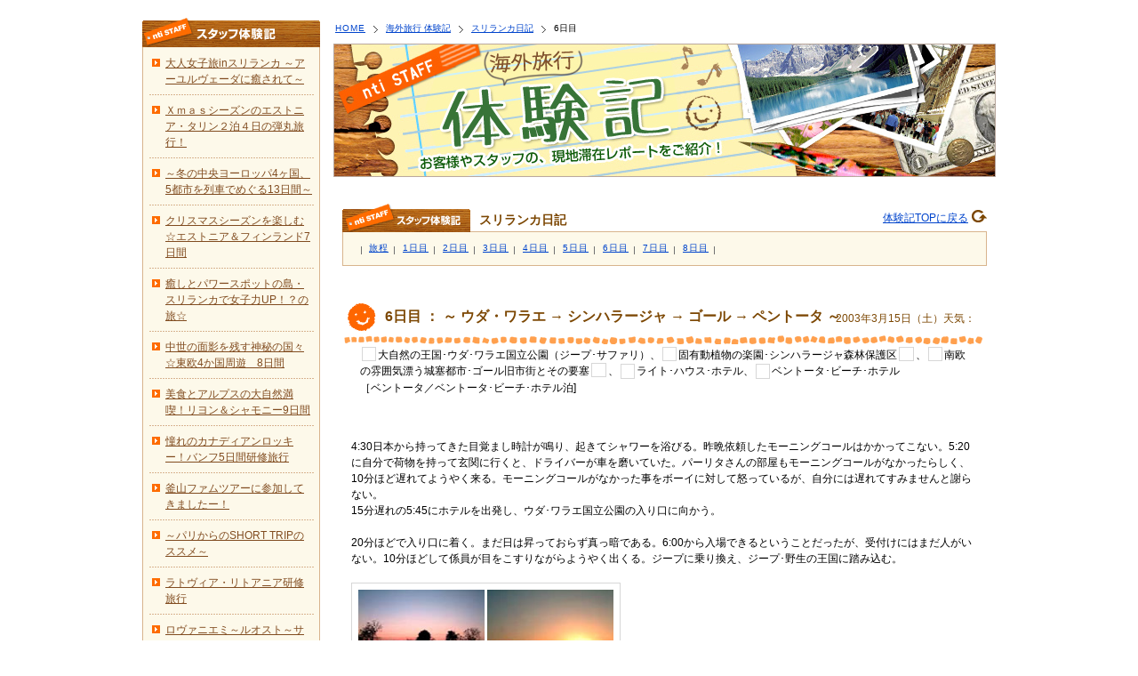

--- FILE ---
content_type: text/html
request_url: https://www.nanka-e-tabi.com/taiken/2003/03/6-3.html
body_size: 9592
content:
<?php require_once substr($_SERVER['SCRIPT_FILENAME'], 0, -strlen($_SERVER['SCRIPT_NAME'])).'/common/inc/init.php'; ?>
<!DOCTYPE HTML>
<html lang="ja">
<head>
<meta charset="UTF-8">
<link rel="stylesheet" href="/common/css/cmn_layout.css"><!--サイト共通レイアウトcss-->
<link rel="stylesheet" href="/common/css/cmn_style.css"><!--サイト共通css-->
<script src="/common/js/jquery.js"></script><!--サイト共通js-->
<script src="/common/js/common.js"></script><!--サイト共通js-->
<script src="/common/js/jquery.matchHeight-min.js"></script><!--サイト共通js-->
<script src="/common/js/jquery.customSelect.min.js"></script><!--サイト共通js-->
<script src="/common/js/over.js"></script><!--オンマウスの処理-->
<link rel="icon" href="/common/img/favicon.ico" type="image/x-icon">
<!-- ▽ページ別リンクファイル記入欄▽ -->
	<!--[if lt IE 9]><script src="/common/js/html5_ie.js"></script><![endif]--><!--HTML5未対応用-->
	<!--[if (gte IE 6)&(lte IE 8)]><script src="/common/js/selectivizr-min.js"></script><![endif]--><!--css3未対応用-->
<link href="/taiken/css/blog.css" rel="stylesheet" type="text/css" media="screen,print,TV" />
<link rel="prev bookmark" href="/taiken/2003/03/5-3.html" title="5日目" />
<link rel="next bookmark" href="/taiken/2003/03/7-3.html" title="7日目" />
<!--
<rdf:RDF xmlns:rdf="http://www.w3.org/1999/02/22-rdf-syntax-ns#"
         xmlns:trackback="http://madskills.com/public/xml/rss/module/trackback/"
         xmlns:dc="http://purl.org/dc/elements/1.1/">
<rdf:Description
    rdf:about="/taiken/2003/03/6-3.html"
    trackback:ping="//www.nanka-e-tabi.com/mt/mt-tb.cgi/56"
    dc:title="6日目"
    dc:identifier="/taiken/2003/03/6-3.html"
    dc:subject="スリランカ日記"
    dc:description="～ ウダ・ワラエ → シンハラージャ → ゴール → ペントータ ～"
    dc:creator="nti"
    dc:date="2003-03-15T18:32:33+09:00" />
</rdf:RDF>
-->

<title>6日目 ： ～ ウダ・ワラエ → シンハラージャ → ゴール → ペントータ ～｜スリランカ日記｜海外旅行 体験記｜nti 南海国際旅行</title>
</head>
<body class="blog taiken" id="second">
<div id="wrapper">

<?php include('header.php'); ?>

	<div id="wrap">
		<div id="contents">
			<ul class="path">
			<li class="top"><a href="/index.html">HOME</a></li>
			<li><a href="/taiken/">海外旅行 体験記</a></li>
			<li><a href="/taiken/staff/srilanka/">スリランカ日記</a></li>
			<li>6日目</li>
			</ul>
			<!-- ▼コンテンツ -->
			<h1><img src="/taiken/images/blog/key_taiken.jpg" alt="海外旅行体験記&nbsp;&sim;&nbsp;お客様やスタッフの、現地滞在レポートをご紹介！" width="745" height="150" /></h1>
			
			<dl class="entryLst lststaff">
			<dt>スリランカ日記
			<span class="back"><a href="/taiken/">体験記TOPに戻る</a></span></dt>
			<dd>
			<ul>
			
			<li><a href="/taiken/2003/03/post-4.html">旅程</a></li>
			
			<li><a href="/taiken/2003/03/1-3.html">1日目</a></li>
			
			<li><a href="/taiken/2003/03/2-3.html">2日目</a></li>
			
			<li><a href="/taiken/2003/03/3-3.html">3日目</a></li>
			
			<li><a href="/taiken/2003/03/4-3.html">4日目</a></li>
			
			<li><a href="/taiken/2003/03/5-3.html">5日目</a></li>
			
			<li><a href="/taiken/2003/03/6-3.html">6日目</a></li>
			
			<li><a href="/taiken/2003/03/7-3.html">7日目</a></li>
			
			<li><a href="/taiken/2003/03/8-2.html">8日目</a></li>
			
			</ul>
			</dd>	
			</dl>

			<!-- Entry -->
			<div class="entryBox" id="entrystaff">
			<h2>6日目 ： ～ ウダ・ワラエ → シンハラージャ → ゴール → ペントータ ～</h2>
			<p class="entryDate">2003&#24180;3&#26376;15&#26085;（&#22303;）天気： </p>
			<div class="entryBody">
				 <div id="sliranka_course"><img src="/taiken/img/srilanka/ai-1.gif" width="12" height="10" align="absmiddle" hspace="2" alt="観光スポット">大自然の王国･ウダ･ワラエ国立公園（ジープ･サファリ）、<img src="/taiken/img/srilanka/ai-1.gif" width="12" height="10" align="absmiddle" hspace="2" alt="観光スポット">固有動植物の楽園･シンハラージャ森林保護区<img src="/taiken/img/srilanka/ai-2.gif" width="17" height="16" align="absmiddle" hspace="2" alt="世界遺産">、<img src="/taiken/img/srilanka/ai-1.gif" width="12" height="10" align="absmiddle" hspace="2" alt="観光スポット">南欧の雰囲気漂う城塞都市･ゴール旧市街とその要塞<img src="/taiken/img/srilanka/ai-2.gif" width="17" height="16" align="absmiddle" hspace="2" alt="世界遺産">、<img src="/taiken/img/srilanka/ai-3.gif" width="16" height="17" align="absmiddle" hspace="2" vspace="1" />ライト･ハウス･ホテル、<img src="/taiken/img/srilanka/ai-3.gif" width="16" height="17" align="absmiddle" hspace="2" vspace="1" />ベントータ･ビーチ･ホテル<br />
<p class="stay">［ベントータ／ベントータ･ビーチ･ホテル泊]</p></div>
<br />
  4:30日本から持ってきた目覚まし時計が鳴り、起きてシャワーを浴びる。昨晩依頼したモーニングコールはかかってこない。5:20に自分で荷物を持って玄関に行くと、ドライバーが車を磨いていた。パーリタさんの部屋もモーニングコールがなかったらしく、10分ほど遅れてようやく来る。モーニングコールがなかった事をボーイに対して怒っているが、自分には遅れてすみませんと謝らない。<br />
15分遅れの5:45にホテルを出発し、ウダ･ワラエ国立公園の入り口に向かう。<br />
<br />
20分ほどで入り口に着く。まだ日は昇っておらず真っ暗である。6:00から入場できるということだったが、受付けにはまだ人がいない。10分ほどして係員が目をこすりながらようやく出くる。ジープに乗り換え、ジープ･野生の王国に踏み込む。<br /><br />
<span class="mt-enclosure mt-enclosure-image" style="display: inline;"><img alt="スリランカ6日目写真01" src="/taiken/images/srilanka_day6_01.jpg" class="mt-image-none" style="" width="303" height="110" /></span>
<br /><br />
ウダ･ワラエ国立公園は、国中に数カ所ある国立公園の中で、最も象の頭数が多いと言われている。<br />
広大なジャングルに日が昇り始める風景がとても美しい。<br />
薄明かりから日が昇って明るくなるまでの時間の短さに驚く。明るくなってすぐに1頭目の象と遭遇する。<br />
さらに車を進めると数頭の象の群れが進路を塞いでいた。群れに近<br />
づいてエンジンを止める。静かに観察していると、触れるくらいの近くまで来る。小さな小象もいてかわいらしい。ジープに同乗した現地係員が象を兆発すると、いきなり耳元で象が大声を発し、びっくりしてカメラを落としそうになる。<br />
エンジンをかけると、象は逃げるようにジャングルの中に消えて行った。象は臆病な動物で、自分が人間よりも大きな体を持っていることを知らないとパーリタさんはいう。<br /><br />
<span class="mt-enclosure mt-enclosure-image" style="display: inline;"><img alt="スリランカ6日目写真02" src="/taiken/images/srilanka_day6_02.jpg" class="mt-image-none" style="" width="420" height="111" /></span>
<br /><br />
<span class="mt-enclosure mt-enclosure-image" style="display: inline;"><img alt="スリランカ6日目写真03" src="/taiken/images/srilanka_day6_03.jpg" class="mt-image-left" style="margin: 0pt 20px 20px 0pt; float: left;" width="150" height="110" /></span>広大な草原をひたすら走る。途中孔雀や様々な種類の鳥を観ることができる。孔雀は朝だけ木の上にとまり、昼間は地面にいるそうである。 	<br />
<br />
<span class="mt-enclosure mt-enclosure-image" style="display: inline;"><img alt="スリランカ6日目写真04" src="/taiken/images/srilanka_day6_04.jpg" class="mt-image-right" style="margin: 0pt 0pt 20px 20px; float: right;" width="150" height="110" /></span>1時間くらい走ったところで湖の淵の広場にたどり着き、ここで車を降りる。<br />
水辺にはフラミンゴや美しい色の水鳥が羽を休めている。あやうく象のウンコを踏みそうになる。しばらくしてヨーロッパ人のジープがやってきて、彼らはかなり興奮していた。<br />
<br />
ここから天気の良い日なら遠くアダムス･ピークも見る事ができるらしい。アダムス･ピークとはシンハラ語ではスリー･パーダと呼び、そそりたった山の上に寺院がある聖山である。<br />
15分ほどそこで時間を過ごし、自然の放尿もして再びジープに乗る。<br /><br />
<span class="mt-enclosure mt-enclosure-image" style="display: inline;"><img alt="スリランカ6日目写真05" src="/taiken/images/srilanka_day6_05.jpg" class="mt-image-none" style="" width="460" height="110" /></span>
<br /><br />
<span class="mt-enclosure mt-enclosure-image" style="display: inline;"><img alt="スリランカ6日目写真06" src="/taiken/images/srilanka_day6_06.jpg" class="mt-image-right" style="margin: 0pt 0pt 20px 20px; float: right;" width="150" height="110" /></span>「象と鳥以外の動物が観たい」とドライバーにリクエストする。ここでは他に大きな動物では、ワニ、ヒョウ、オオトカゲ、イノシシ、シカが生息している。小動物は多種生息しているが、ジャングルに隠れて観れることは稀だという。ワニかヒョウが観たい！水溜りが大きくなったような池や道のないところに入り込んでもらうが、結局観ることができず、野生の王国を退場した。<br />
<br />
8:35サニーに乗り換え、西へ。目的地はシンハラージャ森林保護区である。これまでの行程で最も細い山道を車はスピードを抑えながら進む。シンハラージャはスリランカにある７つの世界遺産のひとつであるが、唯一の自然遺産である。世界遺産に指定されるほどの森林を目指しているのだから、道が悪くなっていくのも当然かと納得する。途中車窓から滝も数カ所見られた。車は田舎どころか、本物の原生林にどんどん入っていく。<br />
<br />
<span class="mt-enclosure mt-enclosure-image" style="display: inline;"><img alt="スリランカ6日目写真07" src="/taiken/images/srilanka_day6_07.jpg" class="mt-image-left" style="margin: 0pt 20px 10px 0pt; float: left;" width="150" height="110" /></span>11:30シンハラージャの入り口のレストハウスに着く。<br />
入場券売り場で外国人用の入場料をパーリタさんが払うと、専用のガイドが同行してくれる。普通にじっくり歩いて観るためには14kmを4時間くらいかけて巡るのがよいそうなのだが、自分はこの後ゴールに行く予定もあるので、6kmを2時間で歩くことにする。<br />
<br />
<span class="mt-enclosure mt-enclosure-image" style="display: inline;"><img alt="スリランカ6日目写真08" src="/taiken/images/srilanka_day6_08.jpg" class="mt-image-right" style="margin: 0pt 0pt 20px 20px; float: right;" width="150" height="110" /></span>シンハラージャが世界遺産に指定された理由の大きな1つとして、ここにしか棲息しない固有種の動物が確認されているだけで83種もあるということだそうだ。<br />
橋を渡ったところからが原生林。足場の悪いところや、川の石の上を渡ったりして、最初は辺りを観る余裕がない。途中から慣れだし、カメラを持ってじっくり周囲を観察しながら歩きはじめると、自分が本物のジャングルに踏み込んでいたことに気付かされる。注意して観ていると、サルやトカゲ、リス、色々な動物に遭遇する。大ムカデが道を這っていて、木の先でつっつくと、丸まって防御の姿勢を取る。1分くらいするとまた元に戻り、何事もなかったように這い始める。<br /><br />
<span class="mt-enclosure mt-enclosure-image" style="display: inline;"><img alt="スリランカ6日目写真09" src="/taiken/images/srilanka_day6_09.jpg" class="mt-image-none" style="" width="612" height="263" /></span>
<br /><br />
ピッチャー･プラントは筒方の植物で、蓋が開いている。ここに昆虫が入ると、蓋が閉まりその虫を食べる仕組みになっているらしい。<br />
<br />
<span class="mt-enclosure mt-enclosure-image" style="display: inline;"><img alt="スリランカ6日目写真10" src="/taiken/images/srilanka_day6_10.jpg" class="mt-image-right" style="margin: 0pt 0pt 20px 20px; float: right;" width="305" height="110" /></span>3km歩いたところで、リサーチ･センターという建物があり、中では遠足の学生達が弁当を食べている。この場所で標高475mある。来た道とは違う経路で戻る。<br />
2時間といわれていたが、1時間半で6kmの行程を終える。 	<br />
<br />
13:10出発、ゴールへ。<br />
<br />
道中、昼食場所がなかなかなくて困る。15:00にようやく道路沿いのローカルなレストランを発見し、入る。<br />
ほったて小屋のようなレストラン。6日目にして初めて、外国人用のレストラン以外の店での食事である。米を野菜などと一緒にチャーハン風に炒めたものに、カレーソースをかけて食べる。腹が減っていることもあってかかなりおいしく、完食する。飲み物はビールがなかったので、コーラを飲んだ。<br />
<br />
再び車でひたすら走り、17:00頃にようやく海岸道路に出る。久しぶりに見る海。スリランカ南西に広がる黄金海岸。かつてここにたどり着いたマルコ･ポーロが絶賛した海岸。海岸沿いの道路を南下し、ゴールには日が落ち始める17:40に到着する。7つ目の世界遺産「ゴール旧市街とその要塞」、名前のとおり世界遺産を巡ってきた自分の今回の旅のゴールである。<br />
16世紀にポルトガルがここに漂着し、この国を統治した。城壁に囲まれ、シンボルである時計台と燈台が美しい町並は、南欧の古い街の様子に似ている。<br /><br />
<span class="mt-enclosure mt-enclosure-image" style="display: inline;"><img alt="スリランカ6日目写真11" src="/taiken/images/srilanka_day6_11.jpg" class="mt-image-none" style="" width="385" height="110" /></span>
<br /><br />
時計台から見渡せる緑のスタジアムはクリケットの球場である。スリランカでは、クリケットが最も盛んなスポーツで、いたる所でこども達がクリケットに興じている姿を見る事があった。ちなみに国技はバレーボールだそうだ。<br />
<br />
18:30ゴールで最高級のライト･ハウス･ホテルを視察する。カンダラマ･ホテルと同じ設計者の作品であるホテルは、なるほどと思わされるほど、美しい海岸とポルトガル人が上陸した歴史に調和した素晴らしいホテルで、いたるところでムードをかもし出す演出が見られる。<br /><br />
<span class="mt-enclosure mt-enclosure-image" style="display: inline;"><img alt="スリランカ6日目写真12" src="/taiken/images/srilanka_day6_12.jpg" class="mt-image-none" style="" width="498" height="110" /></span>
<br /><br />
<span class="mt-enclosure mt-enclosure-image" style="display: inline;"><img alt="スリランカ6日目写真13" src="/taiken/images/srilanka_day6_13.jpg" class="mt-image-right" style="margin: 0pt 0pt 20px 20px; float: right;" width="150" height="110" /></span>施設をひととおり見終える頃、海に日が沈む。<br />
島の南西に位置するここから観る夕日の美しさは「美しい」という言葉の他に表現する言葉が見つからない。<br />
<br />
ライト･ハウス･ホテルを出たのは19:00。沈み行く夕日を見終えてからなので、真っ暗である。黄金海岸沿いの道路を北上する。2車線以上の整備された道路が久しぶりだなぁと思う。ビーチリゾートが並ぶこの道路沿いには、様々な店が並び、アジアのビーチらしい雰囲気が続く。<br />
<br />
<span class="mt-enclosure mt-enclosure-image" style="display: inline;"><img alt="スリランカ6日目写真14" src="/taiken/images/srilanka_day6_14.jpg" class="mt-image-left" style="margin: 0pt 20px 10px 0pt; float: left;" width="150" height="110" /></span>
<br />
20:00ベントータ･ビーチ･ホテルに到着。ベントータビーチでは、タージ･エキゾティカに次ぐデラックスリゾートである。部屋も広く、バスタブはないが、その他設備で不自由はない。腹が減ったので、荷物を部屋に入れてすぐレストランに向かう。<br />
たくさんの人でほぼ満席のレストランにはやはりヨーロッパ系が多いが、韓国人旅行者も数人見られた。ブッフェスタイル。レストランを出た広いテラスでは、様々なバーベキューメニューもある。<br />
<br />
<br />
夕食を終え、部屋に戻った頃、ドンドンという大きな音がするので、バルコニーに出てみると、ビーチ手前の庭園で大きな花火があがっていた。<br />
今日はかなり疲れたので、シャワーを浴び、早めにベッドに入る。部屋の外はヨーロッパ人達がにぎやかである。これまで毎夜ホテルを転々と滞在してきたが、どこに行ってもヨーロッパ系の観光客は夜元気である。別にホテルの壁が薄いわけでないが、自分が寝る頃にはベッドに居て聞こえるほど騒がしい。どのホテルに行ってもたくさんのヨーロッパ人が滞在していて、いったい何人のヨーロッパ人がこの国に来ているのかと考えさせられるほどであったが、昼間観光地ではあまり見かけなかった。彼らは遺跡を観にくるというよりもビーチや森林のリゾートホテルそのものを楽しみにきているようである。<br />
22:00おやすみなさい。
			</div>
			
			</div>
			
			<dl class="entryLst lststaff">
			<dt>スリランカ日記
			<span class="back"><a href="/taiken/">体験記TOPに戻る</a></span></dt>
			<dd>
			<ul>
			
			<li><a href="/taiken/2003/03/post-4.html">旅程</a></li>
			
			<li><a href="/taiken/2003/03/1-3.html">1日目</a></li>
			
			<li><a href="/taiken/2003/03/2-3.html">2日目</a></li>
			
			<li><a href="/taiken/2003/03/3-3.html">3日目</a></li>
			
			<li><a href="/taiken/2003/03/4-3.html">4日目</a></li>
			
			<li><a href="/taiken/2003/03/5-3.html">5日目</a></li>
			
			<li><a href="/taiken/2003/03/6-3.html">6日目</a></li>
			
			<li><a href="/taiken/2003/03/7-3.html">7日目</a></li>
			
			<li><a href="/taiken/2003/03/8-2.html">8日目</a></li>
			
			</ul>
			</dd>
			</dl>

		<!-- ▲コンテンツ -->
		</div>

		<div id="side" class="taikenMenu">

  <dl id="menuStaff">
  <dt><img src="/taiken/images/blog/taiken_menu_tit_staff.gif" alt="スタッフ体験記" width="200" height="34" /></dt>
  <dd>
  <ul>
    
    
    <li><a href="/taiken/staff/cat85/">大人女子旅inスリランカ ～アーユルヴェーダに癒されて～</a></li>
    
    
    
    <li><a href="/taiken/staff/cat82/">Ｘｍａｓシーズンのエストニア・タリン２泊４日の弾丸旅行！</a></li>
    
    
    
    <li><a href="/taiken/staff/4513/">～冬の中央ヨーロッパ4ヶ国、5都市を列車でめぐる13日間～</a></li>
    
    
    
    <li><a href="/taiken/staff/cat77/">クリスマスシーズンを楽しむ☆エストニア＆フィンランド7日間</a></li>
    
    
    
    <li><a href="/taiken/staff/srilanka2013/">癒しとパワースポットの島・スリランカで女子力UP！？の旅☆</a></li>
    
    
    
    <li><a href="/taiken/staff/cat75/">中世の面影を残す神秘の国々☆東欧4か国周遊　8日間</a></li>
    
    
    
    <li><a href="/taiken/staff/cat73/">美食とアルプスの大自然満喫！リヨン＆シャモニー9日間</a></li>
    
    
    
    <li><a href="/taiken/staff/5/">憧れのカナディアンロッキー！バンフ5日間研修旅行</a></li>
    
    
    
    <li><a href="/taiken/staff/cat72/">釜山ファムツアーに参加してきましたー！</a></li>
    
    
    
    <li><a href="/taiken/staff/cat70/">～パリからのSHORT TRIPのススメ～</a></li>
    
    
    
    <li><a href="/taiken/staff/cat69/">ラトヴィア・リトアニア研修旅行</a></li>
    
    
    
    <li><a href="/taiken/staff/cat68/">ロヴァニエミ～ルオスト～サッラ～ヘルシンキへ</a></li>
    
    
    
    <li><a href="/taiken/staff/cat65/">中世の面影を残した美の国ルーマニアとハンガリーへの旅</a></li>
    
    
    
    <li><a href="/taiken/staff/8-1/">ベストシーズンに行く！カナダ・オンタリオ州研修旅行8日間</a></li>
    
    
    
    <li><a href="/taiken/staff/3/">サーリセルカ･ロヴァニエミ･ヘルシンキ研修旅行</a></li>
    
    
    
    <li><a href="/taiken/staff/cat61/">南米コロンビア研修　未知なる体験10日間</a></li>
    
    
    
    <li><a href="/taiken/staff/cat60/">オーロラを求めて！北部スウェーデン・北部ノルウェー研修旅行8日間</a></li>
    
    
    
    <li><a href="/taiken/staff/cat59/">プーケットファムツアーに参加してきましたー！</a></li>
    
    
    
    <li><a href="/taiken/staff/8/">ラトビア政府観光局主催！フィンランド航空で行くラトビア研修旅行8日間</a></li>
    
    
    
    <li><a href="/taiken/staff/7/">イタリア・ヴェネト州満喫の7日間</a></li>
    
    
    
    <li><a href="/taiken/staff/cat51/">台湾研修旅行に行ってきましたー！</a></li>
    
    
    
    <li><a href="/taiken/staff/cat50/">カタール航空主催　ストックホルム・タリン・リガ研修レポート</a></li>
    
    
    
    <li><a href="/taiken/staff/24/">初・オーストラリア！2泊4日の弾丸研修旅行</a></li>
    
    
    
    <li><a href="/taiken/staff/cat48/">癒しと北欧デザインの国フィンランドと中世の街並みタリンへの旅</a></li>
    
    
    
    <li><a href="/taiken/staff/cat47/">ノルウェーへの旅～白いフィヨルドと大自然～</a></li>
    
    
    
    <li><a href="/taiken/staff/25-2/">初めてのトルコ研修旅行。2泊5日の弾丸の旅！</a></li>
    
    
    
    <li><a href="/taiken/staff/cat41/">エミレーツ航空主催　ドバイ研修レポート</a></li>
    
    
    
    <li><a href="/taiken/staff/16/">オーストラリア16日間～初めての一人旅～</a></li>
    
    
    
    <li><a href="/taiken/staff/jq/">ゴールドコースト研修体験記</a></li>
    
    
    
    <li><a href="/taiken/staff/northeurope/">初めてのオーロラ鑑賞旅行</a></li>
    
    
    
    <li><a href="/taiken/staff/spain-italy/">スペイン・イタリア 初めての一人旅～自由気ままな個人旅行～</a></li>
    
    
    
    <li><a href="/taiken/staff/finland/">白夜の北欧 フィンランドとサンクトペテブルクの旅</a></li>
    
    
    
    <li><a href="/taiken/staff/england/">イングランドぶらり一人旅～素朴な田舎町であたたかな出逢い～</a></li>
    
    
    
    <li><a href="/taiken/staff/newzealand/">ニュージーランドぶらり一人旅Ｂ＆Ｂ満喫の２週間</a></li>
    
    
    
    <li><a href="/taiken/staff/cambodia/">アンコール遺跡周遊記</a></li>
    
    
    
    <li><a href="/taiken/staff/cat10/">ペラヘラ祭り体験記</a></li>
    
    
    
    <li><a href="/taiken/staff/maldives/">モルディブ日記</a></li>
    
    
    
    <li><a href="/taiken/staff/srilanka/">スリランカ日記</a></li>
    
    
    
    <li><a href="/taiken/staff/parisweet/">パリお菓子紀行</a></li>
    
    
    
    
  </ul>
  </dd>
  </dl>
  
  <dl id="menuCustomer">
  <dt><img src="/taiken/images/blog/taiken_menu_tit_customer.gif" alt="お客様体験記" width="200" height="33" /></dt>
  <dd>
  <ul>
    
    
    <li><a href="/taiken/customer/cat53/">シリア・ヨルダン旅行記</a></li>
    
    
    
    <li><a href="/taiken/customer/drive/">気ままにドライブＢ＆Ｂ旅行</a></li>
    
    
    
    <li><a href="/taiken/customer/first/">初めての海外一人旅Ｂ＆Ｂ滞在の１週間</a></li>
    
    
  </ul>
  </dd>
  </dl>  

<dl id="menuArc">
  <dt><img src="/taiken/images/blog/diary_menu_tit_arc.gif" alt="月間アーカイブ" width="200" height="32" /></dt>
  <dd>
    <ul>
    
    <li><a href="/taiken/2015/10/">2015&#24180;10&#26376;（6）</a></li>
    
    <li><a href="/taiken/2014/12/">2014&#24180;12&#26376;（4）</a></li>
    
    <li><a href="/taiken/2013/12/">2013&#24180;12&#26376;（19）</a></li>
    
    <li><a href="/taiken/2013/11/">2013&#24180;11&#26376;（2）</a></li>
    
    <li><a href="/taiken/2013/10/">2013&#24180;10&#26376;（12）</a></li>
    
    <li><a href="/taiken/2013/09/">2013&#24180;9&#26376;（9）</a></li>
    
    <li><a href="/taiken/2013/05/">2013&#24180;5&#26376;（7）</a></li>
    
    <li><a href="/taiken/2012/12/">2012&#24180;12&#26376;（8）</a></li>
    
    <li><a href="/taiken/2012/11/">2012&#24180;11&#26376;（7）</a></li>
    
    <li><a href="/taiken/2012/10/">2012&#24180;10&#26376;（6）</a></li>
    
    <li><a href="/taiken/2012/09/">2012&#24180;9&#26376;（8）</a></li>
    
    <li><a href="/taiken/2012/07/">2012&#24180;7&#26376;（7）</a></li>
    
    <li><a href="/taiken/2012/03/">2012&#24180;3&#26376;（11）</a></li>
    
    <li><a href="/taiken/2012/02/">2012&#24180;2&#26376;（13）</a></li>
    
    <li><a href="/taiken/2012/01/">2012&#24180;1&#26376;（2）</a></li>
    
    <li><a href="/taiken/2011/11/">2011&#24180;11&#26376;（4）</a></li>
    
    <li><a href="/taiken/2011/10/">2011&#24180;10&#26376;（8）</a></li>
    
    <li><a href="/taiken/2011/09/">2011&#24180;9&#26376;（8）</a></li>
    
    <li><a href="/taiken/2011/07/">2011&#24180;7&#26376;（4）</a></li>
    
    <li><a href="/taiken/2011/06/">2011&#24180;6&#26376;（3）</a></li>
    
    <li><a href="/taiken/2011/05/">2011&#24180;5&#26376;（16）</a></li>
    
    <li><a href="/taiken/2011/04/">2011&#24180;4&#26376;（6）</a></li>
    
    <li><a href="/taiken/2010/04/">2010&#24180;4&#26376;（7）</a></li>
    
    <li><a href="/taiken/2010/03/">2010&#24180;3&#26376;（3）</a></li>
    
    <li><a href="/taiken/2010/02/">2010&#24180;2&#26376;（2）</a></li>
    
    <li><a href="/taiken/2010/01/">2010&#24180;1&#26376;（5）</a></li>
    
    <li><a href="/taiken/2009/12/">2009&#24180;12&#26376;（7）</a></li>
    
    <li><a href="/taiken/2009/11/">2009&#24180;11&#26376;（4）</a></li>
    
    <li><a href="/taiken/2009/10/">2009&#24180;10&#26376;（15）</a></li>
    
    <li><a href="/taiken/2009/06/">2009&#24180;6&#26376;（8）</a></li>
    
    <li><a href="/taiken/2008/06/">2008&#24180;6&#26376;（17）</a></li>
    
    <li><a href="/taiken/2007/05/">2007&#24180;5&#26376;（5）</a></li>
    
    <li><a href="/taiken/2007/04/">2007&#24180;4&#26376;（4）</a></li>
    
    <li><a href="/taiken/2006/12/">2006&#24180;12&#26376;（7）</a></li>
    
    <li><a href="/taiken/2006/11/">2006&#24180;11&#26376;（1）</a></li>
    
    <li><a href="/taiken/2005/12/">2005&#24180;12&#26376;（14）</a></li>
    
    <li><a href="/taiken/2003/11/">2003&#24180;11&#26376;（6）</a></li>
    
    <li><a href="/taiken/2003/08/">2003&#24180;8&#26376;（1）</a></li>
    
    <li><a href="/taiken/2003/06/">2003&#24180;6&#26376;（5）</a></li>
    
    <li><a href="/taiken/2003/03/">2003&#24180;3&#26376;（9）</a></li>
    
    <li><a href="/taiken/2003/01/">2003&#24180;1&#26376;（15）</a></li>
    
    </ul>
  </dd>
  </dl>





  </ul>
  </dd>
  </dl>  


	</div>

	<div class="pagetop"><a href="#wrap" onclick="jumpToPageTop(event);return false;">このページの上へ</a></div>
</div>

<?php include('footer.php'); ?>
</body>
</html>

--- FILE ---
content_type: text/css
request_url: https://www.nanka-e-tabi.com/common/css/cmn_layout.css
body_size: 14613
content:
@charset "UTF-8";
/*
* cmn_layout.css
*
*  version --- 3.5
*  updated --- 2012/12/7
*/


/* !HTML5 elements
---------------------------------------------------------- */
article, aside, details, figcaption, figure, footer, header, hgroup, menu, nav, section
{ display: block;}

/* !Reseting
---------------------------------------------------------- */
body {
font-family: "メイリオ", Meiryo, "ヒラギノ角ゴ Pro W3", "Hiragino Kaku Gothic Pro", Osaka, "ＭＳ Ｐゴシック", "MS PGothic", Arial, Helvetica, Verdana, sans-serif;
font-size: 14px;
-webkit-text-size-adjust: none;
line-height: 1.5;
color: #000;
}
body, div, pre, p, blockquote, dl, dt, dd, ul, ol, li, h1, h2, h3, h4, h5, h6, form, fieldset, th, td, figure
{ margin: 0; padding: 0;}
input, textarea
{ margin: 0; font-size: 100%;}
label
{ cursor: pointer;}
table
{ border-collapse: collapse; border-spacing: 0; font-size: 100%;}
fieldset, img
{ border: 0;}
img
{ vertical-align: top;}
address, caption, cite, code, dfn, em, th, var
{ font-style: normal; font-weight: normal;}
ol, ul
{ list-style: none;}
caption, th
{ text-align: left;}
h1, h2, h3, h4, h5, h6
{ font-size: 100%; font-weight: normal;}
q:after, q:before
{ content:'';}
a, input
{ /* outline: none; */ }
a:hover img{
opacity:0.8;
}
abbr, acronym, button::-moz-focus-inner
{ border: 0;}
button:active
{ margin: 0; padding: 0;}

select{
border-radius: 5px;
line-height: 1.2;
outline: none;
-webkit-appearance: none;
-moz-appearance: none;
appearance: none;

background: #fff no-repeat right center;
background: url(/common/img/bg_select.png) no-repeat right center, -webkit-gradient(linear, left top, left bottom, color-stop(0%,#ffffff), color-stop(50%,#ffffff), color-stop(100%,#eeeeee));
background: url(/common/img/bg_select.png) no-repeat right center, -webkit-linear-gradient(top, #ffffff 0%,#ffffff 50%,#eeeeee 100%);
background: url(/common/img/bg_select.png) no-repeat right center, -o-linear-gradient(top, #ffffff 0%,#ffffff 50%,#eeeeee 100%);
background: -ms-linear-gradient(top, #ffffff 0%,#ffffff 50%,#eeeeee 100%) url(/common/img/bg_select.png) no-repeat right center;
background: url(/common/img/bg_select.png) no-repeat right center, linear-gradient(to bottom, #ffffff 0%,#ffffff 50%,#eeeeee 100%);;
border: 1px solid #d6cec9;
}
select::-ms-expand {
display: none;
}

/* !Reset Module
---------------------------------------------------------- */
.reset div, .reset dl, .reset dt, .reset dd, .reset ul, .reset ol, .reset li, .reset h1, .reset h2, .reset h3, .reset h4, .reset h5, .reset h6,
.reset pre, .reset form, .reset fieldset, .reset p, .reset blockquote, .reset th, .reset td
{ margin: 0; padding: 0;}
.reset input, .reset textarea
{ margin: 0; font-size: 100%;}
.reset table
{ border-collapse: collapse; border-spacing: 0; font-size: 100%;}
.reset fieldset, .reset img, .reset abbr, .reset acronym
{ border: 0;}
.reset address, .reset caption, .reset cite, .reset code, .reset dfn, .reset em, .reset th, .reset var
{ font-style: normal; font-weight: normal;}
.reset ol, .reset ul
{ list-style: none;}
.reset caption, .reset th
{ text-align: left;}
.reset h1, .reset h2, .reset h3, .reset h4, .reset h5, .reset h6
{ font-size: 100%; font-weight: normal;}
.reset a, .reset input
{ /* outline: none; */ }
.reset q:after, .reset q:before
{ content:'';}

/* !Clearfix
---------------------------------------------------------- */
.clearfix:after,
#header:after,
.headerIn01:after,
#gNavi ul:after,
#uNavi ul:after,
.headerLink01:after,
.ul_ranking01:after,
.ol_ranking01 li:after,
.ul_column01:after,
.ul_favorite01:after,
#contents:after,
.global_footerHelp01:after
{
clear: both;
content:".";
display: block;
height: 0;
visibility: hidden;
}
/* !Layout
---------------------------------------------------------- */
html { overflow-y: scroll;}

*,
*:before,
*:after {
-webkit-box-sizing: border-box;
-moz-box-sizing: border-box;
box-sizing: border-box;
}
/* !box-shadow
---------------------------------------------------------- */
#global_header,
#container.top,
.dl_ranking01,
.dl_news01,
.dl_guide01 dd,
.dl_column01,
.criteria01,
.criteria01 .content01,
.tourInfo01,
.favorite01,
.global_footerSns01,
.global_footerBnr01,
.global_footerHelp01 > dl,
.global_footerPath01 {
-webkit-box-shadow: 1px 1px 5px rgba(12,3,7,.05);
-moz-box-shadow: 1px 1px 5px rgba(12,3,7,.05);
box-shadow: 1px 1px 5px rgba(12,3,7,.05);
}
/* !wrapper
---------------------------------------------------------- */
#wrapper { width: 100%;}

#wrapper.top .headerSelect01 { display: none;}

/* !header
---------------------------------------------------------- */
#global_header {
height: 70px;
/*margin-bottom: 20px;*/
border-bottom: solid 1px #d6cec9;
background-color: #fff;
}
.global_headerIn01 {
position: relative;
width: 1120px;
margin: 0 auto;
}
.global_headerLogo01 {
float: left;
margin-right: 15px;
padding-top: 17px;
}
.global_headerLogo01 a,
.global_headerLogo01 img { display: block;}

.global_headerLogo01 a:hover { opacity: 0.8;}

.global_headerSelect01 {
float: left;
padding-top: 28px;
}
.global_headerSelect01 .global_select_depart01 {
display: block;
width: 125px;
height: 29px;
padding: 2px;
border: solid 1px #d6cec9;
-webkit-border-radius: 5px;
-moz-border-radius: 5px;
border-radius: 5px;
font-size: 79%;
}
.global_headerNav01 {
float: right;
width: 619px;
margin-right: 159px;
padding-top: 9px;
}
.global_headerLink01 {
position: absolute;
top: 0;
right: 0;
width: 159px;
z-index: 9;
}
.global_headerLink01 li { float: left;}

.global_headerLink01 a {
display: block;
height: 80px;
background: url(/common/img/btn_header01.gif) no-repeat;
text-indent: -999em;
}
.global_headerLink01 li.link01 a {
width: 80px;
background-position: 0 0;
}
.global_headerLink01 li.link02 a {
width: 79px;
background-position: -80px 0;
}
.global_headerLink01 li.link01 a:hover { background-position: 0 -80px;}

.global_headerLink01 li.link02 a:hover { background-position: -80px -80px;}
/* !gNavi
---------------------------------------------------------- */
#global_gNavi {
position: relative;
z-index: 9;
}
#global_gNavi ul {
float: right;
}
#global_gNavi li {
position: relative;
float: left;
}

#global_gNavi>ul>li>a {
display: block;
height: 42px;
background: url(/common/img/gnavi02.gif) no-repeat;
text-indent: -999em;
}
#global_gNavi li.gnav01 a {
width: 145px;
background-position: 0 0;
}
#global_gNavi li.gnav02 a {
width: 138px;
background-position: -145px 0;
}
/* 2016.06.16追加　ヘッダー「国内ツアー」「海外ツアー」リンクを押せなくする　→ 2016.07.15 スマホでプルダウンが表示されないので解除 */
/*
#global_gNavi li.gnav01 > a, #global_gNavi li.gnav02 > a {
pointer-events: none;
}
*/
#global_gNavi li.gnav03 a {
width: 168px;
background-position: -283px 0;
}
#global_gNavi li.gnav04 a {
width: 168px;
background-position: -451px 0;
}
#global_gNavi li.gnav01 a:hover { background-position: 0 -42px;}

#global_gNavi li.gnav02 a:hover { background-position: -145px -42px;}

#global_gNavi li.gnav03 a:hover { background-position: -283px -42px;}

#global_gNavi li.gnav04 a:hover { background-position: -451px -42px;}

#g01 #gNavi li.gnav01 a { background-position: 0 -84px;}

#g02 #gNavi li.gnav02 a {
width: 139px;
margin-left: -1px;
background-position: -144px -84px;
}
#g03 #gNavi li.gnav03 a {
width: 169px;
margin-left: -1px;
background-position: -282px -84px;
}

#global_gNavi li ul{
position: absolute;
top:42px;
/*background-color:#fff;*/
}
#global_gNavi li ul li{
visibility: hidden;
overflow: hidden;
width: 145px;
/*height: 40px;*/
line-height: 40px;
background:#d32f2f;
color:#fff;
border-bottom:1px solid rgba(255,255,255,0.3);
text-align: center;
z-index: 10;
}
#global_gNavi li ul li:hover{ background:#f34f4f; }
#global_gNavi li ul.type02 li{ width: 138px;}
#global_gNavi li ul.type02 li{ background:#198ad2; }
#global_gNavi li ul.type02 li:hover{ background:#46a2dc; }
/*#global_gNavi li ul li:hover{
opacity:0.9;
}*/
#global_gNavi li ul li a{
display: block;
height: 0px;
color:#fff;
font-size: 105%;
}
#global_gNavi li:hover ul li a{
height: 40px;
text-decoration: none;
}
#global_gNavi li:hover ul li a:hover{
text-decoration: none;
}

#global_gNavi li:hover ul li, #global_gNavi li a:hover ul li{
visibility: visible;
overflow: visible;
height:40px;
}


/* !uNavi
---------------------------------------------------------- */
#global_uNavi {
margin-bottom: 6px;
overflow: hidden;
}
#global_uNavi ul { float: right;}

#global_uNavi li {
float: left;
margin-right: 20px;
}
#global_uNavi a,
#global_uNavi img { display: block;}

#global_uNavi a:hover { opacity: 0.6;}

/* !contents
---------------------------------------------------------- */
#container,
#contents { margin: 0 auto;}

#container {
width: 1200px;
margin-bottom: 30px;
padding-top: 20px;
position: relative;
}
#container.top {
padding-bottom: 45px;
border: solid 1px #d6cec9;
background: url(/img/bg_container01.jpg) 50% 0 no-repeat;
}
#container.themeTour {
width: 100%;
padding-bottom: 70px;
border-bottom: solid 1px #d6cec9;
background: url(/theme-tour/img/bg_container01.jpg) 50% 0 no-repeat;
-webkit-box-shadow: 1px 3px 4px rgba(12,3,7,.02);
-moz-box-shadow: 1px 3px 4px rgba(12,3,7,.02);
box-shadow: 1px 3px 4px rgba(12,3,7,.02);
-webkit-background-size: cover;
-o-background-size: cover;
background-size: cover;
}
#contents { width: 1120px;}

#contents.favorite {
border: solid 1px #d6cec9;
background-color: #f9f6f2;
}
#main {
float: left;
width: 720px;
}
#sidebar {
float: right;
width: 360px;
}
/* !mainVisual
---------------------------------------------------------- */
#mainVisual {
width: 1200px;
margin: 20px auto 20px;
overflow: hidden;
background-color: #000;
position: relative;
}
.searchBox01 {
float: left;
width: 290px;
height: 380px;
margin: 10px;
background-color: #fff;
}
.tabNavi01 {
overflow: hidden;
border: solid #d6cec9;
border-width: 1px 1px 0;
}
.tabNavi01 li {
float: left;
width: 50%;
border-right: solid 1px #d6cec9;
}
.tabNavi01 li:last-child { border-right: 0;}

.tabNavi01 a {
display: block;
height: 50px;
padding: 11px;
border-bottom: solid 1px #d6cec9;
background-image: url(/img/bg_gradient01_no.gif);
background-position: 0 0;
background-repeat: repeat-x;
text-align: center;
}
.tabNavi01 a:hover { background-image: url(/img/bg_gradient01_on.gif);}

.tabNavi01 li.active a {
background: #fff;
border-bottom-color: #fff;
}
.tabContent01 {}

.form_search01 {
padding: 20px;
border: solid #d6cec9;
border-width: 0 1px 1px;
}
.dl_search01 {
overflow: hidden;
margin-bottom: 12px;
}
.dl_search01 img { display: block;}

.dl_search01 dt {
float: left;
width: 48px;
margin-top: 12px;
padding-right: 10px;
}
.dl_search01 dd { overflow: hidden;}

.select01 {
float: left;
height: 36px;
margin-right: 7px;
overflow: hidden;
}
.select01:last-child { margin-right: 0;}

.select_search01 {
width: 200px;
height: 36px;
background-image: url(/common/img/btn_select01_no.png);
background-position: 100% 0;
background-repeat: no-repeat;
font-size: 109%;
cursor: pointer;
}
.select_search01.customSelectHover,
.select_search01.customSelectOpen { background-image: url(/common/img/btn_select01_on.png);}

.select_search01 .customSelectInner {
width: 168px !important;
height: 36px;
line-height: 36px;
padding: 0 6px;
overflow: hidden;
border: solid 1px #d6cec9;
border-right-width: 0;
-webkit-border-radius: 5px 0 0 5px;
-moz-border-radius: 5px 0 0 5px;
border-radius: 5px 0 0 5px;
background-image: -webkit-linear-gradient(bottom, #eee, #fff 50%);
background-image: -moz-linear-gradient(bottom, #eee, #fff 50%);
background-image: -o-linear-gradient(bottom, #eee, #fff 50%);
background-image: -ms-linear-gradient(bottom, #eee, #fff 50%);
background-image: linear-gradient(to top, #eee, #fff 50%);
word-wrap: break-word;
}
.select_search01.w96 {
width: 96px;
font-size: 86%;
}
.select_search01.w96 .customSelectInner { width: 64px !important;}

.form_search01 .submit01 {
display: block;
width: 100%;
margin-top: 15px;
padding: 8px 20px 6px 10px;
border: 0;
-webkit-border-radius: 5px;
-moz-border-radius: 5px;
border-radius: 5px;
background-color: #d32f2f;
outline: 0;
cursor: pointer;
}
.form_search01 .submit01:hover { opacity: 0.8;}

.form_search01 .button01 {
display: block;
margin-top: 20px;
padding: 11px;
height: 40px;
border: solid 1px #d6cec9;
-webkit-border-radius: 5px;
-moz-border-radius: 5px;
border-radius: 5px;
background-image: url(/img/bg_gradient02_no.gif);
background-position: 0 0;
background-repeat: repeat-x;
}
.form_search01 .button01:hover { background-image: url(/img/bg_gradient02_on.gif);}

.form_search01 .button01 img {
display: block;
margin: 0 auto;
}
.form_search02 {}

.dl_search02 {
padding: 20px 20px 10px;
background-color: #353535;
}
.dl_search02 dt { margin-bottom: 10px;}

.dl_search02 dt img { display: block;}

.dl_search02 dd {}

.textSearch01 {
overflow: hidden;
-webkit-border-radius: 5px;
-moz-border-radius: 5px;
border-radius: 5px;
}
.textSearch01 .input_search01 {
float: left;
width: 184px;
height: 36px;
padding: 8px;
border: solid #d6cec9;
border-width: 1px 0 1px 1px;
-webkit-border-radius: 5px 0 0 5px;
-moz-border-radius: 5px 0 0 5px;
border-radius: 5px 0 0 5px;
background-color: #f9f6f2;
outline: 0;
}
.textSearch01 .input_search01.w152 { width: 152px;}

.form_search02 .submit01 {
display: block;
float: left;
border: 0;
width: 66px;
height: 36px;
padding-top: 2px;
background-color: #d32f2f;
outline: 0;
cursor: pointer;
}
.form_search02 .submit01:hover { opacity: 0.8;}

.form_search02 .submit01 img {
display: block;
margin: 0 auto;
}
#tab02 { display: none;}

.select_search01.type01 { background-image: url(/common/img/btn_select02_no.png);}

.select_search01.type01.customSelectHover,
.select_search01.type01.customSelectOpen { background-image: url(/common/img/btn_select02_on.png);}

.form_search01 .submit01.type01,
.form_search02 .submit01.type01 { background-color: #198ad2;}

.mainSlider01 { overflow: hidden;}

.mainSlider01 .slide01 { float: left;}

.mainSlider01 .slide01 li {}

.mainSlider01 .thumbnail01 {
width: 200px;
padding: 30px 14px;
position: absolute !important;
top: 10px;
left: 993px;
}

.gallery-top{
position: absolute;
width: 690px;
height: 400px;
overflow: hidden;
background-color: #fff;
}
.gallery-thumbs{
width: 180px !important;
height: 320px;
padding: 0 !important;
padding-left: 8px!important;
margin: 0 !important;
overflow:hidden;
}
.mainSlider01 .thumbnail01 li {
/*margin: 10px 0;*/
background-color: #fff;
}
.mainSlider01 .thumbnail01 li a {
display: block;
position: relative;
/*opacity: .85;*/
}
.mainSlider01 .thumbnail01 li a:hover { opacity: 0.85;}

.mainSlider01 .thumbnail01 li.swiper-slide-active a:before,
.mainSlider01 .thumbnail01 li.swiper-slide-active a:after {
content: "";
position: absolute;
top: 0;
left: 0;
opacity: 1;
}
.mainSlider01 .thumbnail01 li.swiper-slide-active a:before {
width: 100%;
height: 100%;
border: solid 2px #fff;
}
.mainSlider01 .thumbnail01 li.swiper-slide-active a:after {
top: 50%;
left: -14px;
margin-top: -4px;
border: solid transparent;
border-width: 7px 7px;
border-right-color: #fff;
}
.mainSlider01 .thumbnail01 li.swiper-slide-active {
background-color: #fff;
}

.mainSlider01 .thumbnail01 .caption01 {
position: absolute;
left: 0;
bottom: 0;
width: 100%;
padding: 10px;
color: #fff;
font-weight: bold;
line-height: 1.2;
text-shadow: 1px 1px 5px #000, -1px -1px 5px #000;
}
.mainSlider01 .thumbnail01 .caption01 small {
display: block;
margin-bottom: 5px;
font-weight: normal;
font-size: 79%;
text-shadow: 1px 1px 5px #000, -1px -1px 5px #000;
}
.mainSlider01 .thumbnail01 a.prev01,
.mainSlider01 .thumbnail01 a.next01 {
display: block;
position: absolute;
left: 50%;
width: 48px;
height: 16px;
margin-left: -17px;
background-position: 0 0;
background-repeat: no-repeat;
cursor: pointer;
z-index:10;
}
.mainSlider01 .thumbnail01 a.prev01 {
top: 3px;
background-image: url(/img/btn_prev01_no.png);
}
.mainSlider01 .thumbnail01 a.next01 {
bottom: 3px;
background-image: url(/img/btn_next01_no.png);
}
.mainSlider01 .thumbnail01 a.prev01:hover { background-image: url(/img/btn_prev01_on.png);}

.mainSlider01 .thumbnail01 a.next01:hover { background-image: url(/img/btn_next01_on.png);}

/* !mainGuide
---------------------------------------------------------- */
#mainGuide {
height: 492px;
/*margin-top: -20px;*/
padding-top: 20px;
padding-bottom: 20px;
border-bottom: solid 1px #d6cec9;
background: url(/kokunai-tour/img/bg_guide01.jpg) 50% 50% no-repeat;
-webkit-background-size: cover;
background-size: cover;
}
#mainGuide.type01 { background-image: url(/kaigai-tour/img/bg_guide01.jpg);}

#mainGuide .inner01 {
width: 1120px;
margin: 0 auto;
}
.dl_guide01 {
display: table;
width: 100%;
margin-bottom: 10px;
}
.dl_guide01 img {
display: block;
margin: 0 auto;
}
.dl_guide01 dt {
float: left;
width: 166px;
height: 61px;
margin-right: 10px;
padding: 18px 10px;
background-color: #d32f2f;
}
.dl_guide01 dd {
display: table-cell;
vertical-align: middle;
width: 100%;
padding: 5px 20px;
overflow: hidden;
position: relative;
border: solid 1px #d6cec9;
background-color: #f9f6f2;
}
.dl_guide01 dd .title01 {
/*float: left;*/
position: absolute;
top:17px;
width: 88px;
margin: 2px 10px 2px 0;
padding: 5px;
background-color: #d32f2f;
}
.dl_guide01 dd .link01 {
overflow: hidden;
font-size: 115%;
font-weight: bold;/*20160713追加*/
}
.news-ticker{
height: 50px;
padding-left: 100px;
}
.news-ticker li{
padding: 12px 0;
width: 800px;
overflow: hidden;
text-overflow: ellipsis;
white-space: nowrap;
}

.dl_guide01.type01 dt,
.dl_guide01.type01 dd .title01 { background-color: #198ad2;}

.ul_column01 {}

.ul_column01 > li {
float: left;
margin-right: 10px;
}
.ul_column01 > li:last-child { margin-right: 0;}

.ul_column01 > li.col01 { width: 430px;}

.ul_column01 > li.col02 { width: 410px;}

.ul_column01 > li.col03 { width: 260px;}

.dl_column01 {
height: 380px;
margin-bottom: 10px;
padding: 20px;
overflow: hidden;
border: solid 1px #d6cec9;
background-color: #fff;
}
.dl_column01:last-child { margin-bottom: 0;}

.dl_column01 img { display: block;}

.dl_column01 > dt {
position: relative;
margin-bottom: 25px;
}
.dl_column01 > dt:before {
content: "";
position: absolute;
top: 0;
left: 0;
background-position: 0 0;
background-repeat: no-repeat;
}
.dl_column01 > dd {}

.form_search03 {}

.form_search03 .dl_search01 {
padding: 0 20px;
margin-bottom: 10px;
}
.form_search03 .dl_search01 > dt { width: 74px;}

.form_search03 input#TourKeyword{
margin-top: 5px;
padding: 3px;
}

.form_search03 .submitBox01 {
width: 100%;
margin-top: 30px;
padding: 15px 20px;
overflow: hidden;
border-top: solid 1px #d6cec9;
background-color: #f9f6f2;
}
.form_search03 .submitIn01 { overflow: hidden;}

.form_search03 .submit01 {
display: block;
float: right;
width: 104px;
padding: 8px 10px 6px;
border: 0;
-webkit-border-radius: 5px;
-moz-border-radius: 5px;
border-radius: 5px;
background-color: #d32f2f;
outline: 0;
cursor: pointer;
}
.form_search03 .submit01:hover { opacity: 0.8;}

.form_search03 .submit01 img { margin: 0 auto;}

.form_search03 .submit01.type01 { background-color: #198ad2;}

.condition01 {
float: left;
overflow: hidden;
}
.condition01 .title01 {
float: left;
padding-top: 7px;
margin-right: 10px;
}
.condition01 .number01 { float: left;}

.condition01 .table01 {
display: table;
float: left;
width: 130px;
margin-right: 5px;
border-collapse: collapse;
}
.condition01 .table01 span {
display: table-cell;
vertical-align: middle;
width: 20%;
height: 45px;
border: solid 1px #d6cec9;
background-color: #fff;
color: #d32f2f;
line-height: 1;
font-family: Helvetica;
font-weight: bold;
font-size: 36px;
text-align: center;
}
.condition01 .label01 {
float: left;
margin-top: 20px;
}
.submitBox01.type01 .table01 span { color: #198ad2;}
.select02 {
float: left;
margin-right: 10px;
}
.select03 {
float: left;
margin-right: 20px;
}
.select02:last-child,
.select03:last-child { margin-right: 0;}

.select_search02 {
display: block;
float: left;
height: 26px;
margin-top: 5px;
padding: 0 20px 0 5px;
border: solid 1px #d6cec9;
-webkit-border-radius: 5px;
-moz-border-radius: 5px;
border-radius: 5px;
cursor: pointer;
}
.select_search02.w90 { width: 90px;}

.select_search02.w98 { width: 98px;}

.select_search02.w113 { width: 113px;}

.select_search02.w77 { width: 77px;}

.select_search02.w57 { width: 57px;}

.select_search02.w88 { width: 88px;}

.select_search02.w180 { width: 180px;}

.select03 .label01,
.select03 .label02 {
display: block;
float: left;
padding-top: 9px;
font-size: 93%;
}
.select03 .label01 { margin-left: 8px;}

.select03 .label02 { margin-right: 10px;}

.calendar01 {
float: left;
margin-left: 5px;
}
.calendar01 a {
display: block;
margin-top: 2px;
}
.calendar01 a:hover { opacity: 0.8;}

.ul_keyword01 { overflow: hidden;}

.ul_keyword01 li {
display: inline;
position: relative;
line-height: 1.6;
}
.ul_keyword01 li:after {
content: "│";
margin-right: -3px;
padding-left: 1px;
}
.ul_keyword01 li:last-child:after { display: none;}

#search.dl_column01 { padding: 0;}

#freeword.dl_column01 { height: 140px;}

#keyword.dl_column01 { height: 230px;}

/*#map.dl_column01.type01 { background: url(/kokunai-tour/img/bg_map01.jpg) 0 0 no-repeat;}*/

/*#map.dl_column01.type02 { background: url(/kaigai-tour/img/bg_map01.jpg) 0 0 no-repeat;}*/

#search.dl_column01 > dt {
padding-left: 36px;
margin: 20px 20px 25px;
}
#search.dl_column01 > dt:before {
margin-top: -5px;
width: 27px;
height: 26px;
background-image: url(/kokunai-tour/img/ico_search01.png);
}
#map.dl_column01 > dt { padding-left: 26px;}

#map.dl_column01 > dt:before {
margin-top: -4px;
width: 17px;
height: 28px;
background-image: url(/kokunai-tour/img/ico_map01.png);
}
#freeword.dl_column01 > dt {
margin-bottom: 30px;
padding: 4px 0 0 33px;
}
#freeword.dl_column01 > dt:before {
margin-top: 3px;
width: 24px;
height: 16px;
background-image: url(/kokunai-tour/img/ico_freeword01.png);
}
#keyword.dl_column01 > dt { padding: 4px 0 0 33px;}

#keyword.dl_column01 > dt:before {
margin-top: 0px;
width: 27px;
height: 21px;
background-image: url(/kokunai-tour/img/ico_keyword01.png);
}
#map.dl_column01 > dt.type01:before { background-image: url(/kaigai-tour/img/ico_map01.png);}

#freeword.dl_column01 > dt.type01:before { background-image: url(/kaigai-tour/img/ico_freeword01.png);}

#search.dl_column01 > dt.type01:before { background-image: url(/kaigai-tour/img/ico_search01.png);}

#keyword.dl_column01 > dt.type01:before { background-image: url(/kaigai-tour/img/ico_keyword01.png);}

/* !content
---------------------------------------------------------- */
.mainSlider02 {
position: relative;
margin-bottom: 25px;
overflow: hidden;
padding-bottom: 50px;

}
#g01 .mainSlider02,
#g02 .mainSlider02 {
width: 1120px;
}
.mainSlider02 .slide01 {
}
.mainSlider02 .slide01 li {
width: 360px;
height: 250px;
margin-right: 0;
}

.mainSlider02 .slide01 li:last-child { margin-right: 0;}

.mainSlider02 .slide01 a { display: block;}

.mainSlider02 .slide01 a:hover { opacity: 0.8;}

.mainSlider02 .slide01 li a > img:hover {opacity:1;}

.mainSlider02 .direction01 {}

#g01 .mainSlider02 .direction01 .prev01,
#g02 .mainSlider02 .direction01 .prev01,
#g01 .mainSlider02 .direction01 .next01,
#g02 .mainSlider02 .direction01 .next01 {
opacity:0.7;
}
#g01 .mainSlider02:hover .direction01 .prev01,
#g02 .mainSlider02:hover .direction01 .prev01,
#g01 .mainSlider02:hover .direction01 .next01,
#g02 .mainSlider02:hover .direction01 .next01 {
opacity:1;
}

.mainSlider02 .direction01 .prev01,
.mainSlider02 .direction01 .next01 {
position: absolute;
top: 50%;
width: 50px;
height: 50px;
margin-top: -40px;
background-position: 0 0;
background-repeat: no-repeat;
cursor: pointer;
z-index: 99;
}
.mainSlider02 .direction01 .prev01 {
left: 25px;
background-image: url(/img/btn_prev02_no.png);
}
.mainSlider02 .direction01 .next01 {
right: 25px;
background-image: url(/img/btn_next02_no.png);
}

/* 国内・海外トップでの位置調整 */
#g01 .mainSlider02 .direction01 .prev01,
#g02 .mainSlider02 .direction01 .prev01 {
left: 10px;
}
#g01 .mainSlider02 .direction01 .next01,
#g02 .mainSlider02 .direction01 .next01 {
right: 10px;
}

.mainSlider02 .direction01 .prev01:hover { background-image: url(/img/btn_prev02_on.png);}

.mainSlider02 .direction01 .next01:hover { background-image: url(/img/btn_next02_on.png);}

.ul_topic01 { margin: 15px 0 40px;}

.ul_topic01 li {
display: table;
width: 100%;
margin-bottom: 20px;
overflow: hidden;
}
.ul_topic01 li:last-child { margin-bottom: 0;}

.ul_topic01 .image01,
.ul_topic01 .content01 {
display: table-cell;
vertical-align: top;
}
.ul_topic01 .image01 {
float: left;
margin-right: 30px;
}
.ul_topic01 .content01 {
width: 100%;
padding-top: 5px;
overflow: hidden;
border-bottom: solid 1px #d6cec9;
}
.ul_topic01 .heading01 {
overflow: hidden;
margin-bottom: 10px;
}
.ul_topic01 .title01 { font-size: 109%;}

.ul_topic02 {}

.ul_topic02 li {
margin-bottom: 15px;
padding: 0 8px 15px;
overflow: hidden;
border-bottom: solid 1px #d6cec9;
}
.ul_topic02 li:last-child { margin-bottom: 0;}

.ul_topic02 .category01 {
float: left;
margin-right: 15px;
}
.ul_topic02 .title01 { overflow: hidden;}

.ul_topic02 a { margin-right: 25px;}

.ul_topic02 .price01 {
color: #df2c04;
font-size: 93%;
}
.inst44 {
width: 1200px;
margin: 0 auto 40px;
}
.instagram01 {
position: relative;
width: 1200px;
margin: 0 auto 40px;
overflow: hidden;
}
.instagram01 .ul_image01 {
width: 1390px;
margin: 0 -94px;
overflow: hidden;
padding: 5px;
background-color: #000;
}
.instagram01 .ul_image01 li {
float: left;
margin: 5px;
background-color: #fff;
}
.instagram01 .ul_image01 a { display: block;}

.instagram01 .ul_image01 a:hover { opacity: 0.8;}

.instagram01 .title01 {
height: 70px;
padding: 10px 25px;
background-color: #282828;
overflow: hidden;
}
.instagram01 .text01 {
float: left;
margin-top: 16px;
}
.instagram01 .logo01 {
float: right;
margin-top: 12px;
}
.instagram01 .logo01 a { display: block;}

.instagram01 .logo01 a:hover { opacity: 0.8;}

.ul_ranking01 {
width: 1120px;
margin: 0 auto 30px;
}
.ul_ranking01 > li {
float: left;
width: 360px;
margin-right: 20px;
}
.ul_ranking01 > li:last-child { margin-right: 0;}

.dl_news01 {  border: solid 1px #d6cec9;}

.dl_news01 dt {
position: relative;
padding: 18px 20px 17px;
background-color: #f9f6f2;
border-bottom: solid 1px #d6cec9;
overflow: hidden;
}
.dl_news01 dt img { display: block;}

.dl_news01 dt .button01 {
position: absolute;
top: 0;
right: 0;
width: 117px;
height: 29px;
margin: 12px 20px;
background-image: url(/common/img/btn_news01_no.png);
background-position: 0 0;
background-repeat: no-repeat;
text-indent: -999em;
}
.dl_news01 dt .button01:hover { background-image: url(/common/img/btn_news01_on.png);}

.dl_news01 dd {
padding: 35px 20px 20px;
overflow: auto;
height: 392px;
}

.ul_news01 {}

.ul_news01 li {
margin-bottom: 12px;
padding-bottom: 7px;
border-bottom: solid 1px #d6cec9;
}
.ul_news01 li:last-child {
margin-bottom: 0;
padding-bottom: 0;
border-bottom: 0;
}
.ul_news01 .date01 {
font-weight: bold;
font-size: 79%;
margin-bottom: 5px;
}
.ul_news01 .detail01 {
font-size: 93%;
line-height: 1.6;
}
.ul_grid01 {
width: 570px;
margin: 0 -10px;
overflow: hidden;
}
.ul_grid01.left { float: left;}

.ul_grid01.right { float: right;}

.ul_grid01 li {
float: left;
position: relative;
margin: 10px;
overflow: hidden;
-webkit-border-radius: 9px;
-moz-border-radius: 9px;
border-radius: 9px;
background-color: #fff;
}
.ul_grid01 li.header {
margin-top: 0;
width: 550px;
height: 275px;
-webkit-border-radius: 0;
-moz-border-radius: 0;
border-radius: 0;
background-color: transparent;
}
.ul_grid01 .hgroup01 { text-align: center;}

.ul_grid01 .hgroup01 h2 {
margin-bottom: 25px;
padding-left: 18px;
}
.ul_grid01 .hgroup01 h3 {}

.ul_grid01 .btn_theme01 {
width: 213px;
margin-bottom: 50px;
background-color: #fff;
}
.ul_grid01 .btn_theme01 a { display: block;}

.ul_grid01 .btn_theme01 a:hover { opacity: 0.8;}

.ul_grid01 li.large { width: 550px;}

.ul_grid01 li.small { width: 265px;}

.ul_grid01 .link01 {
display: block;
color: #000;
}
.ul_grid01 .link01:hover { opacity: 0.8;}

.ul_grid01 .icon01 {
position: absolute;
top: 0;
right: 0;
}
.ul_grid01 li.small .icon01 { margin: 10px;}

.ul_grid01 li.large .icon01 { margin: 20px;}

.ul_grid01 .caption01 {
position: absolute;
left: 0;
bottom: 0;
width: 100%;
background-color: rgba(255,255,255,.9);
}
.ul_grid01 li.small .caption01 { padding: 8px 13px 5px;}

.ul_grid01 li.large .caption01 { padding: 20px 30px;}

.ul_grid01 .caption01 .genre01 {
position: absolute;
top: -30px;
}
.ul_grid01 li.small .caption01 .genre01 { left: 10px;}

.ul_grid01 li.large .caption01 .genre01 { left: 20px;}

.ul_grid01 .caption01 .subtitle01 {
/*font-weight: bold;*/
font-size: 11px;
}
.ul_grid01 .caption01 .title01 { font-weight: bold;}

.ul_grid01 li.small .caption01 .title01 {
font-size: 100%;
padding: 5px 0;
}

.ul_grid01 li.large .caption01 .title01 {
margin-bottom: 5px;
font-size: 143%;
}
.ul_grid01 .caption01 .text01 { font-size: 93%;}

.ul_grid01 .caption02 {
position: absolute;
top: 0;
right: 0;
padding: 9px;
/*margin: 30px;
width: 220px;
height: 205px;
background-color: rgba(0,0,0,.4);*/
}
.ul_grid01 .caption02 .genre01 {
float: right;
margin: 1px 1px 10px;
}
.ul_grid01 .caption02 .genre01 .category01 { margin: 0 0 0 6px;}

.criteria01 {
width: 1120px;
margin: 10px auto 30px;
overflow: hidden;
border: solid 1px #d6cec9;
background-color: #f9f6f2;
}
.criteria01 .header01 {
display: table;
padding: 10px;
background-color: #fff;
}
.criteria01 .header01 .title01,
.criteria01 .header01 .detail01 {
display: table-cell;
vertical-align: top;
}
.criteria01 .header01 .title01 {
float: left;
padding: 10px 35px 10px 15px;
}
.criteria01 .header01 img {
display: block;
margin: 0 auto;
}
.criteria01 .header01 .text01 { margin-bottom: 8px;}

.criteria01 .header01 .button01 {
display: block;
width: 189px;
height: 29px;
margin: 0 auto;
background: url(/tourlist/img/btn_criteria01_no.gif) 0 0 no-repeat;
text-indent: -999em;
}
.criteria01 .header01 .button01:hover { opacity: 0.8;}

.criteria01 .header01 .detail01 {
width: 100%;
padding: 12px 0 2px 28px;
overflow: hidden;
border-left: solid 1px #d6cec9;
}
.criteria01 .header01 .detail01 dl {
float: left;
margin-right: 28px;
padding-bottom: 10px;
overflow: hidden;
}
.criteria01 .header01 .detail01 dt {
float: left;
font-weight: bold;
margin-right: 12px;
}
.criteria01 .header01 .detail01 dd { float: left;}

.criteria01 .content01 {
position: relative;
margin: 10px;
background-color: #fff;
border: solid 1px #d6cec9;
/*display: none;*/
}
.criteria01 .btn_close01 {
display: block;
position: absolute;
top: 0;
right: 0;
margin: 20px;
}
.criteria01 .btn_close01:hover { opacity: 0.8;}

.ul_column02 {
padding: 25px 0;
overflow: hidden;
}
.ul_column02 li {
float: left;
padding-left: 30px;
/*border-right: solid 1px #d9cec9;*/
}
.ul_column02 li:last-child { border-right: 0;}

.ul_column02 li.col01 { width: 45%;}

.ul_column02 li.col02 {
width: 45%;
border-top: 1px solid #d9cec9;
border-left: 1px solid #d9cec9;
padding-top: 20px;
padding-bottom: 20px;
}

.ul_column02 li.col03 {
width: 45%;
border-left: 1px solid #d9cec9;
padding-bottom: 30px;
}

.criteria01 .form_search03 .dl_search01 { padding: 0;}

.criteria01 .form_search03 .submitBox01 {
margin-top: 0;
background-color: #fff;
text-align: center;
}
.criteria01 .form_search03 .submitIn01 {
display: inline-block;
vertical-align: top;
}
.criteria01 .condition01 { margin-right: 50px;}

.dl_check01 {}

.dl_check01 dt {
overflow: hidden;
margin-bottom: 10px;
}
.dl_check01 dt span {
display: block;
float: left;
padding-top: 5px;
margin-right: 15px;
}
.dl_check01 .select_search02 { margin-top: 0;}

.dl_check01 dd {
margin-left: 3px;
overflow: hidden;
}
.checkbox01 {
float: left;
width: 50%;
margin-top: 10px;
padding-right: 10px;
overflow: hidden;
}
.col02 .checkbox01 {
width: 33%;
}
.checkbox01 .input_check01 {
display: block;
float: left;
margin: 2px 5px 0 0;
}
.checkbox01 .label01 {
display: inline-block;
vertical-align: top;
float: left;
font-size: 93%;
}

.result01 {
overflow: hidden;
margin-bottom: 20px;
padding: 0 20px;
}
.result01 .text01 {
float: left;
font-size: 136%;
}
.result01 .text01 span {
font-weight: bold;
font-size: 125%;
}
.result01 .display01 {
float: right;
margin-top: 6px;
overflow: hidden;
}
.result01 .display01 .label01 {
float: left;
margin-right: 15px;
padding-top: 5px;
font-weight: bold;
}
.result01 .display01 .select_display01 {
display: block;
float: left;
width: 70px;
height: 29px;
padding: 5px;
border: solid 1px #d6cec9;
-webkit-border-radius: 5px;
-moz-border-radius: 5px;
border-radius: 5px;
font-size: 79%;
}
.course01 {
padding: 20px;
border: solid 1px #d6cec9;
background-color: #f9f6f2;
}
.sort01 {
margin-bottom: 35px;
text-align: center;
}
.sort01 .inner01 {
display: inline-block;
vertical-align: top;
overflow: hidden;
}
.sort01 .title01 {
float: left;
margin-right: 15px;
}
.sort01 .content01 {
float: left;
overflow: hidden;
}
.sort01 .content01 dl {
float: left;
overflow: hidden;
margin-right: 12px;
}
.sort01 .content01 dt {
float: left;
font-weight: bold;
}
.sort01 .content01 dd { float: left;}

.ul_course01 {}

.ul_course01 li { margin-bottom: 10px;}

.ul_course01 li:last-child { margin-bottom: 0;}

.btn_more01 {
display: none;
width: 277px;
margin: 20px auto 0;
}
.btn_more01:hover { opacity: 0.8;}

.favorite .no-item{
text-align: center;
padding: 50px 20px ;
font-size: 108%;
line-height: 2;
}
.favorite .heading01 {
padding: 38px 25px 30px;
border-bottom: solid 1px #d6cec9;
background-color: #fff;
overflow: hidden;
}
.favorite .heading01 h2 {
float: left;
margin-right: 35px;
}
.favorite .heading01 p {
overflow: hidden;
padding-top: 10px;
font-size: 93%;
color: #e94609;
}
.ul_favorite01 {
padding: 25px 19px 230px;
overflow: hidden;
}
.ul_favorite01 li {
float: left;
position: relative;
width: 350px;
margin: 5px;
}
.ul_favorite01 li .dl_data01 .favorite_image{
text-align: center;
}
.ul_favorite01 li .dl_data01 > div img{
margin-bottom: 20px;
height: 180px;
width: auto;
}
.ul_favorite01 .tourInfo01 .header01 { padding: 15px 20px 10px;}

.ul_favorite01 .tourInfo01 .title01 {
float: none;
width: auto;
padding-right: 0;
font-size: 109%;
}
.ul_favorite01 .tourInfo01 .content01 { padding: 15px 20px 30px;}

.ul_favorite01 .tourInfo01 .dl_info01 {
margin-top: 20px;
font-size: 84%;
}
.ul_favorite01 .tourInfo01 .dl_info01 dl { margin: 0 0 3px;}

.ul_favorite01 .tourInfo01 .dl_info01 dl:last-child { margin-bottom: 0;}

.ul_favorite01 .tourInfo01 .dl_info01 dt {
width: 80px;
margin-right: 0;
padding-right: 5px;
}
/* !tourInfo
---------------------------------------------------------- */
.tourInfo01 {
position: relative;
background-color: #fff;
}
.tourInfo01:before {
content: "";
position: absolute;
top: 0;
left: 0;
width: 100%;
height: 5px;
background-color: #d32f2f;
}
.tourInfo01 .header01 {
overflow: hidden;
padding: 20px 20px 15px;
border: solid #dacbb1;
border-width: 1px 1px 0;
background-color: #fef6e0;
}
.tourInfo01 .title01 {
float: left;
width: 576px;
padding-right: 25px;
font-size: 115%;
letter-spacing: -0.06em;
}
.tourInfo01 .rate01 {
float: right;
width: 60px;
line-height: 1;
padding: 5px 8px;
background-color: #d32f2f;
color: #fff;
font-weight: bold;
text-align: center;
}
.tourInfo01 .rate01 .number01 {
display: block;
margin-bottom: 5px;
font-size: 215%;
}
.tourInfo01 .rate01 .label01 {
display: block;
font-size: 93%;
}
.tourInfo01 .direction01 {
clear: both;
margin-bottom: 12px;
text-align: center;
cursor: default;
}
.tourInfo01 .direction01 a {
display: inline-block;
width: 84px;
height: 26px;
background-position: 0 0;
background-repeat: no-repeat;
text-indent: -999em;
cursor: pointer;
}
.tourInfo01 .direction01 .prev01 { background-image: url(/favorites/img/btn_prev01_no.png);}

.tourInfo01 .direction01 .next01 { background-image: url(/favorites/img/btn_next01_no.png);}

.tourInfo01 .direction01 .prev01:hover { background-image: url(/favorites/img/btn_prev01_on.png);}

.tourInfo01 .direction01 .next01:hover { background-image: url(/favorites/img/btn_next01_on.png);}

.tourInfo01 .content01 {
padding: 20px 24px 15px 35px;
border: solid #d6cec9;
border-width: 0 1px 1px;
}
.tourInfo01 .preface01 {
margin-bottom: 20px;
font-size: 84%;
}
.tourInfo01 .tag01 {
margin-bottom: 15px;
overflow: hidden;
}
.tourInfo01 .tag01 p {
float: left;
margin: 0 5px 5px 0;
padding: 0 8px;
border: solid 1px #d6cec9;
font-size: 84%;
}
.tourInfo01 .profile01 { overflow: hidden;}

.tourInfo01 .figure01 {
float: left;
width: 275px;
margin-right: 25px;
}
.tourInfo01 .figure01 img {
display: block;
margin-bottom: 10px;
}
.tourInfo01 .figure01 figcaption {
line-height: 1.6;
color: #252525;
font-size: 84%;
}
.tourInfo01 .detail01 {
margin-top: 5px;
overflow: hidden;
}
.tourInfo01 .dl_data01 { margin-bottom: 18px;}

.tourInfo01 .dl_data01 dl {
overflow: hidden;
margin-bottom: 5px;
padding-bottom: 6px;
border-bottom: solid 1px #d9cec9;
}
.tourInfo01 .dl_data01 dt {
float: left;
width: 48px;
margin-right: 12px;
padding: 1px;
-webkit-border-radius: 5px;
-moz-border-radius: 5px;
border-radius: 5px;
background-color: #d32f2f;
color: #fff;
font-weight: bold;
font-size: 84%;
text-align: center;
}
.tourInfo01 .dl_data01 dd {
padding-top: 1px;
overflow: hidden;
font-size: 93%;
}
.tourInfo01 .price01 {
margin-bottom: 18px;
color: #df2c04;
line-height: 1;
font-weight: bold;
font-size: 143%;
}
.tourInfo01 .price01 span {
display: inline-block;
vertical-align: bottom;
padding-top: 10px;
color: #000;
font-weight: normal;
font-size: 72%;
}
.tourInfo01 .button01 { overflow: hidden;}

.tourInfo01 .button01 a,
.tourInfo01 .button01 p {
display: block;
float: left;
height: 38px;
margin-right: 10px;
background-position: 0 0;
background-repeat: no-repeat;
text-indent: -999em;
}
.tourInfo01 .button01 a:hover { opacity: 0.8;}

.tourInfo01 .button01 a:last-child { margin-right: 0;}

.tourInfo01 .button01 .btn_add01 {
width: 156px;
background-image: url(/common/img/btn_favorite01.png);
}
.tourInfo01 .button01 .btn_add02 {
width: 181px;
background-image: url(/common/img/btn_favorite_unactive01.png);
}
.tourInfo01 .button01 .btn_add01.type01 {
width: 177px;
background-image: url(/common/img/btn_favorite03.png);
}
.tourInfo01 .button01 .btn_remove01 {
width: 168px;
background-image: url(/common/img/btn_favorite02.png);
}
.tourInfo01 .button01 .btn_detail01 {
width: 128px;
background-image: url(/common/img/btn_detail01.png);
}
.tourInfo01 .button01 .btn_detail01.type01 {
width: 150px;
background-image: url(/common/img/btn_detail02.png);
}
.tourInfo01 .dl_info01 {
margin-top: 30px;
overflow: hidden;
font-size: 93%;
}
.tourInfo01 .dl_info01 dl {
float: left;
margin-right: 28px;
overflow: hidden;
}
.tourInfo01 .dl_info01 dl:last-child { margin-right: 0;}

.tourInfo01 .dl_info01 dt {
float: left;
margin-right: 15px;
font-weight: bold;
}
.tourInfo01 .dl_info01 dd { float: left;}

.tourInfo01.type01:before,
.tourInfo01.type01 .rate01,
.tourInfo01.type01 .dl_data01 dt { background-color: #198ad2;}

/* !category
---------------------------------------------------------- */
.genre01 { overflow: hidden;}

.category01 {
float: left;
width: 44px;
margin-right: 6px;
padding: 2px 10px;
background-color: #d32f2f;
-webkit-border-radius: 5px;
-moz-border-radius: 5px;
border-radius: 5px;
color: #fff;
font-size: 84%;
}
.category01.type01 { background-color: #198ad2;}

/* 20151020都市名別用 */
.typeName {
float: left;
margin-right: 6px;
padding: 2px 10px;
background-color: #d32f2f;
-webkit-border-radius: 5px;
-moz-border-radius: 5px;
border-radius: 5px;
color: #fff;
font-size: 84%;
}
.typeName.type01 { background-color: #198ad2;}




/* !mainimg
---------------------------------------------------------- */
.mainimg01 {
width: 1120px;
margin: 0 auto 30px;
overflow: hidden;
}
.mainimg01 p {
float: left;
width: 360px;
margin-right: 20px;
}
.mainimg01 p:last-child { margin-right: 0;}

.mainimg02 { margin-bottom: 20px;}

.mainimg02 p { margin-bottom: 10px;}

.mainimg01 a,
.mainimg02 a { display: block;}

.mainimg01 a:hover,
.mainimg02 a:hover { opacity: 0.8;}

/* !sidebar
---------------------------------------------------------- */
.dl_pickup01 {
margin-bottom: 20px;
padding: 15px 20px;
/*20151027非表示border: solid 1px #d6cec9;*/
background-color: #fff;
}
.dl_pickup01 dt {
margin-bottom: 15px;
text-align: center;
}
.dl_pickup01 dd { position: relative;}
/*20160805修正後*/
.dl_pickup01 dd ul li {
margin-top: 15px;
border :solid 1px #9a9795;
width: 324px;
height: 129px;
}
.dl_pickup01 dd ul li a {
display: block;
}
.dl_pickup01 dd ul li a img {
margin: 1px;
}
/*20160805修正後 線なし*/
.dl_pickup01 dd ul li.borderNone {
border :none;
height: auto;
}
.dl_pickup01 dd ul li.borderNone a img {
width: 324px;
height: auto;
margin: 0;
}

/*20160805修正前
.dl_pickup01 dd { position: relative;}
.dl_pickup01 dd img{ margin-top: 10px;}
*/

.dl_ranking01 {}

.dl_ranking01 dt {
padding: 18px 20px;
background-color: #d32f2f;
}
.dl_ranking01 dt.type01 { background-color: #0c8ddf;}

.dl_ranking01 dt img { display: block;}

.dl_ranking01 dd {
padding: 30px 25px 25px;
border: solid #d6cec9;
border-width: 0 1px 1px;
}
.ol_ranking01 {}

.ol_ranking01 li {
margin-bottom: 20px;
padding-bottom: 15px;
border-bottom: solid 1px #d6cec9;
}
.ol_ranking01 li:last-child {
margin-bottom: 0;
padding-bottom: 0;
border-bottom: 0;
}
.ol_ranking01 .image01 {
float: left;
position: relative;
margin-right: 10px;
}
.ol_ranking01 .image01 .icon01 {
position: absolute;
top: -6px;
left: -6px;
}
.ol_ranking01 .detail01 { overflow: hidden;}

.ol_ranking01 .link01 {
display: inline-block;
line-height: 1.5;
font-size: 86%;
}
.ol_ranking01 .price01 {
margin-top: 2px;
color: #df2c04;
font-size: 93%;
text-align: right;
}
.facebook01 {
 display: block;
 /*height: 516px; TOPページのfacebook非表示で空白が目立つため */
}

/* mini-banner
---------------------------------------------------------- */

.mini-bannerWrap{
text-align: center;
padding: 20px;
width: 1120px;
margin: 0 auto 30px;
}
.mini-banner{
display: inline-block;
overflow:hidden;
}
.mini-banner li{
float:left;
display: inline-block;
vertical-align: middle;
margin-right: 10px;
}
.mini-banner li a{
display: block;
}
.mini-banner li img{
/*width: 178px;*/
height: 60px;
width: auto;
}

/* !footer
---------------------------------------------------------- */
#global_footer {
background-color: #fff;
}

.global_footerSns01,
.global_footerBnr01,
.global_footerHelp01,
.global_footerHoken01,
.global_footerGlobal01 {
width: 1120px;
margin: 0 auto 30px;
}

.global_footerSns01,
.global_footerBnr01 { border: solid 1px #d6cec9;}

.global_footerSns01 { padding: 25px 20px 22px;}

.global_ul_sns01 {
overflow: hidden;
text-align: center;
}
.global_ul_sns01 li {
display: inline-block;
vertical-align: top;
margin: 0 10px;
}
.global_ul_sns01 a {
display: inline-block;
position: relative;
padding: 5px 0 5px 45px;
font-weight: bold;
font-size: 115%;
}
.global_ul_sns01 a:hover {
opacity: 0.8;
text-decoration: none;
}
.global_ul_sns01 a:before {
content: "";
position: absolute;
top: 0;
left: 0;
width: 34px;
height: 34px;
background: url(/common/img/ico_sns02.png) no-repeat;
}
.global_ul_sns01 li.facebook a:before { background-position: 0 0;}

.global_ul_sns01 li.twitter a:before { background-position: -34px 0;}

.global_ul_sns01 li.instagram a:before { background-position: -68px 0;}

.global_ul_sns01 li.diary01 a:before { background-position: -136px 0;}

.global_ul_sns01 li.diary02 a:before { background-position: -102px 0;}





.global_footerBnr01 {
position: relative;
padding: 20px;
background-color: #f9f6f2;
text-align: center;
}

.global_footerBnr01 .swiper-inner-wrap {
width: 870px;
margin: 0 auto;
}

.global_footerBnr01 .slider01 {
/*    width: 870px;*/
/*    display: inline-block;*/
/*    margin: 0 auto;*/
/*    overflow: hidden;*/
    justify-content: center;
}

.global_footerBnr01 .slider01 li {
/*    float: left;*/
width: 210px;
/*    height: 95px;*/
/*    margin-right: 18px;*/
/*    background-color: #fff;*/
}

.global_footerBnr01 .slider01 li:last-child {
margin-right: 0;
}

.global_footerBnr01 .slider01 a {
display: block;
}

.global_footerBnr01 .slider01 a:hover {
opacity: 0.8;
}

.global_footerBnr01 .direction01 {}

.global_footerBnr01 .direction01 .prev01,
.global_footerBnr01 .direction01 .next01 {
display: block;
position: absolute;
top: 50%;
margin-top: -14px;
width: 31px;
height: 30px;
background-position: 0 0;
background-repeat: no-repeat;
cursor: pointer;
z-index: 99;
}

.global_footerBnr01 .direction01 .prev01 {
left: 40px;
background-image: url(/common/img/btn_prev01_no.png);
}

.global_footerBnr01 .direction01 .next01 {
right: 40px;
background-image: url(/common/img/btn_next01_no.png);
}

.global_footerBnr01 .direction01 .prev01:hover {
background-image: url(/common/img/btn_prev01_on.png);
}

.global_footerBnr01 .direction01 .next01:hover {
background-image: url(/common/img/btn_next01_on.png);
}




/*.global_footerBnr01 {
position: relative;
padding: 20px;
background-color: #f9f6f2;
text-align: center;
}
.global_footerBnr01 .slider01 {
width: 895px;
display: inline-block;
margin: 0 auto;
overflow: hidden;
}
.global_footerBnr01 .slider01 li {
float: left;
margin-right: 18px;
background-color: #fff;
}
.global_footerBnr01 .slider01 li:last-child { margin-right: 0;}

.global_footerBnr01 .slider01 a { display: block;}

.global_footerBnr01 .slider01 a:hover { opacity: 0.8;}

.global_footerBnr01 .direction01 {}

.global_footerBnr01 .direction01 .prev01,
.global_footerBnr01 .direction01 .next01 {
display: block;
position: absolute;
top: 50%;
margin-top: -14px;
width: 31px;
height: 30px;
background-position: 0 0;
background-repeat: no-repeat;
cursor: pointer;
}
.global_footerBnr01 .direction01 .prev01 {
left: 40px;
background-image: url(/common/img/btn_prev01_no.png);
}
.global_footerBnr01 .direction01 .next01 {
right: 40px;
background-image: url(/common/img/btn_next01_no.png);
}
.global_footerBnr01 .direction01 .prev01:hover { background-image: url(/common/img/btn_prev01_on.png);}

.global_footerBnr01 .direction01 .next01:hover { background-image: url(/common/img/btn_next01_on.png);}*/









.global_footerHelp01 {}

.global_footerHelp01 > dl {
float: left;
width: 360px;
margin-right: 20px;
}
.global_footerHelp01 > dl:last-child { margin-right: 0;}

.global_dl_find01 dt,
.global_dl_call01 dt {
padding: 13px;
color: #fff;
font-weight: bold;
font-size: 115%;
text-align: center;
}
.global_dl_find01 dt { background-color: #282828;}

.global_dl_call01 dt { background-color: #d32f2f;}

.global_dl_call01.type01 dt { background-color: #198ad2;}

/*2019年2月追加*/
.global_footerHelp01 .global_dl_call01 ul {	min-height: 100px; }
.global_footerHelp01 .type01 ul li{ line-height: 113px; /*2020年8月*/
text-align: center;}
/**************/

.global_dl_find01 dd,
.global_dl_call01 dd {
border: solid #d6cec9;
border-width: 0 1px 1px;
min-height: 200px;	/*2019年2月追加*/
}
.global_form_find01 {
position: relative;
height: 100%;
}
.global_ul_find01 { padding: 10px;}

.global_ul_find01 > li {
display: table;
width: 100%;
padding: 10px;
}
.global_ul_find01 .title01,
.global_ul_find01 .input01 {
display: table-cell;
vertical-align: middle;
}
.global_ul_find01 .title01 { width: 60px;}

.global_ul_find01 .title01 img { display: block;}

.global_ul_find01 .input01 { width: auto;}

.global_select_region01 {
width: 235px;
height: 40px;
overflow: hidden;
background: url(/common/img/btn_select03_no.png) 100% 0 no-repeat;
font-size: 109%;
cursor: pointer;
}
.global_select_region01.customSelectHover,
.global_select_region01.customSelectOpen { background-image: url(/common/img/btn_select03_on.png);}

.global_select_region01 .customSelectInner {
width: 196px !important;
height: 40px;
line-height: 40px;
padding: 0 10px;
border: solid 1px #d6cec9;
border-right-width: 0;
-webkit-border-radius: 5px 0 0 5px;
-moz-border-radius: 5px 0 0 5px;
border-radius: 5px 0 0 5px;
background-image: -webkit-linear-gradient(bottom, #eee, #fff 50%);
background-image: -moz-linear-gradient(bottom, #eee, #fff 50%);
background-image: -o-linear-gradient(bottom, #eee, #fff 50%);
background-image: -ms-linear-gradient(bottom, #eee, #fff 50%);
background-image: linear-gradient(to top, #eee, #fff 50%);
word-wrap: break-word;
}
.global_form_find01 .ul_code01 { overflow: hidden;}

.global_form_find01 .ul_code01 li {
float: left;
position: relative;
padding-right: 25px;
}
.global_form_find01 .ul_code01 li:before {
content: "";
position: absolute;
top: 50%;
right: 10px;
width: 5px;
height: 1px;
background-color: #000;
}
.global_form_find01 .ul_code01 li:last-child { padding-right: 0;}

.global_form_find01 .ul_code01 li:last-child:before { display: none;}

.global_form_find01 .input_code01 {
display: block;
padding: 6px;
width: 105px;
border: solid 1px #d6cec9;
-webkit-border-radius: 5px;
-moz-border-radius: 5px;
border-radius: 5px;
}
.global_form_find01 .button01 {
position: absolute;
left: 0;
bottom: 0;
width: 100%;
padding: 10px;
border-top: solid 1px #d6cec9;
background-color: #f9f6f2;
}
.global_form_find01 .submit01 {
display: block;
width: 96px;
height: 40px;
margin: 0 auto;
padding: 5px;
border: 0;
-webkit-border-radius: 5px;
-moz-border-radius: 5px;
border-radius: 5px;
background-color: rgba(0,0,0,1);
color: #fff;
font-weight: bold;
font-size: 115%;
text-align: center;
cursor: pointer;
}
.global_form_find01 .submit01:hover { background-color: rgba(0,0,0,.8);}

.global_form_find01 .submit01 span {
position: relative;
padding-left: 23px;
}
.global_form_find01 .submit01 span:before {
content: "";
position: absolute;
top: -2px;
left: 0;
width: 23px;
height: 23px;
background: url(/common/img/ico_find01.png) 0 0 no-repeat;
}
.global_dl_call01 dd {
padding: 20px 12px 12px;
text-align: center;
}
.global_dl_call01 ul {
width: 255px;
margin: 0 auto;
text-align: left;
}
.global_dl_call01.type01 ul { width: 270px;}

.global_dl_call01 li {
width: 100%;
line-height: 1;
margin-bottom: 10px;
overflow: hidden;
}
.global_dl_call01 li:last-child { margin-bottom: 0;}

/*.global_dl_call01 .title01 {
float: left;
width: 65px;
padding-top: 4px;
font-weight: bold;
font-size: 16px;
}*/
/***2020年8月***/
.global_dl_call01 .title01 {
width: 100%;
padding: 4px 0;
font-weight: bold;
font-size: 14px;
}
/***********/

.global_dl_call01.type01 .title01 { width: 80px;}

.global_dl_call01 .tel01 {
overflow: hidden;
color: #d32f2f;
font-weight: bold;
font-size: 210%;/***2020年3月***/
text-align: center;/***2020年8月***/
}
/*2019年2月追加 ipad用css*/
.global_dl_call01 .tel01 a {
text-decoration: none;
overflow: hidden;
color: #d32f2f;
font-weight: bold;
font-size: 100%;
}
/**********/

.global_dl_call01.type01 .tel01 { color: #198ad2;}
/*2019年2月追加 ipad用css*/
.global_dl_call01.type01 .tel01 a{ color: #198ad2;}
/**********/

/*2022年3月追記*/
.global_dl_call01 .note01 {
    margin-top: 5px;
}
/*.global_form_find01 {
    height: inherit!important;
}*/
/**********/
.global_dl_call01 .note01 img {
display: block;
margin: 0 auto;
}
.global_footerPath01 { border-top: solid 1px #d6cec9;}

.global_footerHoken01 {
margin: 35px auto 40px;
padding: 0 60px;
overflow: hidden;
}
.global_ul_hoken01 {
display: table;
overflow: hidden;
}
.global_ul_hoken01 li {
display: table-cell;
vertical-align: middle;
height: 72px;
}
/*.global_ul_hoken01 li.right { padding: 0 0 0 10px;}*/

.global_ul_hoken01 li.right a:not(:first-child) {
    padding-left: 10px;
}

.global_ul_hoken01 a {
display: block;
float: left;
}
.global_ul_hoken01 a:hover { opacity: 0.8;}
.global_footerGlobal01 {
margin-bottom: 0;
padding: 55px 0 160px;
background: url(/common/img/bg_shadow01.gif) 0 0 no-repeat;
}
/*20211018保険フッター追記*/
.global_ul_hoken01 {
    display: flex;
    align-items: center;
    flex-direction: column;
}
.global_ul_hoken01 .footer_hoken_wrap {
    padding-bottom: 15px;
}
.global_ul_hoken01 .footer_hoken_wrap li {
    padding-right: 20px;
}




.global_footerIn01 {
margin-bottom: 35px;
padding: 0 55px;
overflow: hidden;
}
.global_footerIn01:last-child { margin-bottom: 0;}

.global_logoBox01 {
float: left;
overflow: hidden;
}
.global_footerLogo01 {
float: left;
margin-right: 28px;
}
.global_footerLogo01 a { display: block;}

.global_footerLogo01 a:hover { opacity: 0.7}

.global_footerLink01 {
float: right;
overflow: hidden;
}
.global_footerLink01 li {
float: left;
margin-left: 10px;
}
.global_footerLink01 a { display: block;}

.global_footerLink01 a:hover { opacity: 0.7}

.global_copyright01 {
float: left;
font-size: 86%;
}
.global_footerLink02 {
float: right;
padding-right: 10px;
overflow: hidden;
}
.global_footerLink02 li {
float: left;
position: relative;
padding-right: 12px;
font-size: 86%;
}
.global_footerLink02 li:before {
content: "│";
position: absolute;
top: 0;
right: 0;
}
.global_footerLink02 li:last-child:before { display: none;}

.global_footerLink02 a { color: #000;}

/* !h(n)eading
---------------------------------------------------------- */
.h2_basic01 {
margin: 0 40px;
padding: 30px 0 25px;
font-size: 1.7em;
font-weight: bold;
text-shadow: 1px 1px 5px #000,-1px -1px 5px #000;
color: #FFF;
text-align: center;
}
.h2_basic01 img {
display: block;
margin: 0 auto;
}

/* 旧コンテンツ 移行用ラッパー */
#contentWrapper{
font-size:12px;
}
#contentWrapper *{
-webkit-box-sizing: content-box;
-moz-box-sizing: content-box;
box-sizing: content-box;
}

/* 詳細検索エリア */
#detail_search_area{
display: none;
}

/* 検索時のオーバーレイ要素 */
#search_overlay{
/*display: none;*/
width: 100%;
height: 100%;
position: absolute;
z-index: 100;
background-color: rgba( 255, 255, 255, 0.5 );
background-repeat: no-repeat;
background-position: center 280px;
}

.sk-circle {
margin: 250px auto;
width: 40px;
height: 40px;
position: relative;
}
.sk-circle .sk-child {
width: 100%;
height: 100%;
position: absolute;
left: 0;
top: 0;
}
.sk-circle .sk-child:before {
content: '';
display: block;
margin: 0 auto;
width: 15%;
height: 15%;
background-color: #e7471e;
border-radius: 100%;
-webkit-animation: sk-circleBounceDelay 1.2s infinite ease-in-out both;
animation: sk-circleBounceDelay 1.2s infinite ease-in-out both;
}
.sk-circle .sk-circle2 {
-webkit-transform: rotate(30deg);
-ms-transform: rotate(30deg);
transform: rotate(30deg); }
.sk-circle .sk-circle3 {
-webkit-transform: rotate(60deg);
-ms-transform: rotate(60deg);
transform: rotate(60deg); }
.sk-circle .sk-circle4 {
-webkit-transform: rotate(90deg);
-ms-transform: rotate(90deg);
transform: rotate(90deg); }
.sk-circle .sk-circle5 {
-webkit-transform: rotate(120deg);
-ms-transform: rotate(120deg);
transform: rotate(120deg); }
.sk-circle .sk-circle6 {
-webkit-transform: rotate(150deg);
-ms-transform: rotate(150deg);
transform: rotate(150deg); }
.sk-circle .sk-circle7 {
-webkit-transform: rotate(180deg);
-ms-transform: rotate(180deg);
transform: rotate(180deg); }
.sk-circle .sk-circle8 {
-webkit-transform: rotate(210deg);
-ms-transform: rotate(210deg);
transform: rotate(210deg); }
.sk-circle .sk-circle9 {
-webkit-transform: rotate(240deg);
-ms-transform: rotate(240deg);
transform: rotate(240deg); }
.sk-circle .sk-circle10 {
-webkit-transform: rotate(270deg);
-ms-transform: rotate(270deg);
transform: rotate(270deg); }
.sk-circle .sk-circle11 {
-webkit-transform: rotate(300deg);
-ms-transform: rotate(300deg);
transform: rotate(300deg); }
.sk-circle .sk-circle12 {
-webkit-transform: rotate(330deg);
-ms-transform: rotate(330deg);
transform: rotate(330deg); }
.sk-circle .sk-circle2:before {
-webkit-animation-delay: -1.1s;
animation-delay: -1.1s; }
.sk-circle .sk-circle3:before {
-webkit-animation-delay: -1s;
animation-delay: -1s; }
.sk-circle .sk-circle4:before {
-webkit-animation-delay: -0.9s;
animation-delay: -0.9s; }
.sk-circle .sk-circle5:before {
-webkit-animation-delay: -0.8s;
animation-delay: -0.8s; }
.sk-circle .sk-circle6:before {
-webkit-animation-delay: -0.7s;
animation-delay: -0.7s; }
.sk-circle .sk-circle7:before {
-webkit-animation-delay: -0.6s;
animation-delay: -0.6s; }
.sk-circle .sk-circle8:before {
-webkit-animation-delay: -0.5s;
animation-delay: -0.5s; }
.sk-circle .sk-circle9:before {
-webkit-animation-delay: -0.4s;
animation-delay: -0.4s; }
.sk-circle .sk-circle10:before {
-webkit-animation-delay: -0.3s;
animation-delay: -0.3s; }
.sk-circle .sk-circle11:before {
-webkit-animation-delay: -0.2s;
animation-delay: -0.2s; }
.sk-circle .sk-circle12:before {
-webkit-animation-delay: -0.1s;
animation-delay: -0.1s; }

@-webkit-keyframes sk-circleBounceDelay {
0%, 80%, 100% {
-webkit-transform: scale(0);
transform: scale(0);
} 40% {
-webkit-transform: scale(1);
transform: scale(1);
}
}

@keyframes sk-circleBounceDelay {
0%, 80%, 100% {
-webkit-transform: scale(0);
transform: scale(0);
} 40% {
-webkit-transform: scale(1);
transform: scale(1);
}
}


/* 検索ローディングメッセージ */
#search_loading{
display: none;
}
.search_notfound{
display: none;
}

/* 地図関連のスタイル */
#map{
position: relative;
}
#map dt{
z-index: 6;
}
#map dd{
position: absolute;
top: 0;
left: 0;
z-index: 5;
width: 100%;
height: 100%;
overflow: hidden;
}
#map .currentArea{
position: absolute;
top: 0;
left: 0;
z-index: 15;
width: 100%;
height: 60px;
background-color: rgba(255,255,255,0.55);
padding-left: 178px;
padding-top: 20px;
display: none;
}
#map .currentArea span:before{
content:"";
display:inline-block;
width: 0;
height: 0;
margin-right: 5px;
border-style: solid;
border-width: 5px 0 5px 10px;
border-color: transparent transparent transparent #d6cec9;
}
#map #backButton{
z-index: 20;
position: absolute;
top: 333px;
left: 284px;
display: none;
}
#map .layer1{
z-index: 10;
display: block;
}
#map .layer2{
z-index: 5;
display: none;
}
#map .mapWrap{
width: 100%;
height: 100%;
transform-origin: center center;
-webkit-transform-origin: center center;
-moz-transform-origin: center center;
position: absolute;
top: 0;
left: 0;
}
#map .buttons{
position: absolute;
top: 0;
left: 0;
width: 100%;
height: 100%;
z-index: 50;
}
#map .buttons li{
position: absolute;
border:1px solid #d6cec9;
border-radius:4px;
background-color: #fff;
background-image: -webkit-linear-gradient(bottom, #eee, #fff 50%);
background-image: -o-linear-gradient(bottom, #eee, #fff 50%);
background-image: linear-gradient(to top, #eee, #fff 50%);
}
#map .buttons li.feature{
border:none;
background-color: #e94609;
background-image: none;
}
#map .buttons li a{
display: block;
padding: 4px 8px 2px;
color:#0044cc;
font-size:11px;
}
#map .buttons li.feature a{
padding: 6px 8px 4px;
color:#fff;
}
#map .buttons li span{
display: inline-block;
padding: 1px 2px;
border-radius:4px;
color:#fff;
margin-left: 5px;
background-color:#d32f2f;
font-size:10px;
}
#map.type02 .buttons li span{
background-color:#198ad2;
}
#map .areas{
position: absolute;
top: 0;
left: 0;
z-index: 1;
}

.notfound{
margin-top: 150px!important;
margin-bottom: 150px!important;
text-align: center;
}
.notfound h1{
font-size: 20px;
font-weight: bold;
margin-bottom: 15px;
}
/* 2015.11 TOPページお知らせ追加
---------------------------------------------------------- */
.infoArea {
width: 1200px;
margin: 20px auto 0 auto;
border: solid 1px #FFD9C9;
background-color: #FFF5F1;
overflow: hidden;
padding: 3px;
font-size: 12px;
}
.infoArea #ttl_oshirase {
border: solid 1px #c00;
float: left;
padding: 2px;
margin-right: 5px;
color: #c00;
background-color: #FFF;
}
.infoArea #ticker {
color: #c00;
padding: 3px 5px;
}

/*お知らせ　2020.04*/
.text-space202004{
margin-left: 9.5%;
}

/*お知らせ　2020.12.17*/
.space20201217{
margin-left: 50px;
}


/* 2018.11 www1メンテ時警告追加
---------------------------------------------------------- */
#menteArea {
background-color:#c00;
color:#fff;
padding:1em 0.5em;
text-align:center;
font-weight:bold;
}


.yellowMaker {
background: linear-gradient(transparent 60%, #ffff66 60%);
}


/* SPサイト誘導 */
.show-sp{
width: 100%;
min-width:1200px;
background-color:#f5f5f5;
padding: 30px 0;
text-align: center;
}
.show-sp a:hover img{
opacity:0.85;
}


--- FILE ---
content_type: application/x-javascript
request_url: https://www.nanka-e-tabi.com/common/js/over.js
body_size: 176
content:
function initRollOverImages() {
  var image_cache = new Object();
  $("img.swap,input.swap").each(function(i) {
    var imgsrc = this.src;
    var dot = this.src.lastIndexOf('.');
    var imgsrc_on = this.src.substr(0, dot) + '_on' + this.src.substr(dot, 4);
    image_cache[this.src] = new Image();
    image_cache[this.src].src = imgsrc_on;
    $(this).hover(
      function() { this.src = imgsrc_on; },
      function() { this.src = imgsrc; });
  });
}

$(document).ready(initRollOverImages);






/*********************************************
Copyright (c) 2008-2009 Nippon Art Printing Co.,Ltd.
http://www.nipponart-p.co.jp/
last update 2009/06/03
*********************************************/
var imageObj=new Array();
$(function(){
	$('img[src*="_off."] , input[src*="_off"]').each(function(i){artRollover(this,"_off.","_on.");});
});
function artRollover(thisObj,before,after){
	var off=thisObj.src;
	var on=thisObj.src.replace(before,after);
	var imageObjTemp=new Image();
	imageObjTemp.src=on;
	imageObj.push(imageObjTemp);
	$(thisObj).mouseover(function(){thisObj.setAttribute("src",on);});
	$(thisObj).mouseout (function() {thisObj.setAttribute("src",off);});
	$(thisObj).error(function() {thisObj.setAttribute("src",off);thisObj.onmouseover=function(){};});
}